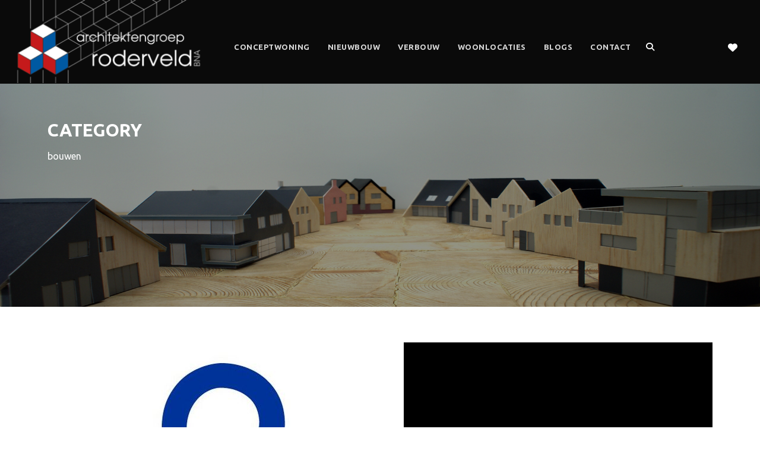

--- FILE ---
content_type: text/html; charset=UTF-8
request_url: https://www.roderveld.nl/category/bouwen/
body_size: 13974
content:
<!DOCTYPE html><html lang="nl-NL" class="no-js"><head><meta charset="UTF-8"><meta name="viewport" content="width=device-width, initial-scale=1"><link rel="stylesheet" media="print" onload="this.onload=null;this.media='all';" id="ao_optimized_gfonts" href="https://fonts.googleapis.com/css?family=Poppins%3A600%2C500%2C500%2C400%2C500%2C400%2C400%2C500%2C400%2C400%7CUbuntu%3A300%2C300italic%2Cregular%2Citalic%2C500%2C500italic%2C700%2C700italic%7CHind%3A300%2Cregular%2C500%2C600%2C700&amp;display=swap"><link rel="profile" href="http://gmpg.org/xfn/11"><link rel="pingback" href="https://www.roderveld.nl/xmlrpc.php"><meta name='robots' content='index, follow, max-image-preview:large, max-snippet:-1, max-video-preview:-1' /> <!-- This site is optimized with the Yoast SEO plugin v26.8 - https://yoast.com/product/yoast-seo-wordpress/ --><link media="all" href="https://www.roderveld.nl/wp-content/cache/autoptimize/css/autoptimize_fb8face0c63d4dbec3a8d62fb06c8404.css" rel="stylesheet"><title>bouwen Archieven - Architektengroep Roderveld</title><link rel="canonical" href="https://www.roderveld.nl/category/bouwen/" /><meta property="og:locale" content="nl_NL" /><meta property="og:type" content="article" /><meta property="og:title" content="bouwen Archieven - Architektengroep Roderveld" /><meta property="og:url" content="https://www.roderveld.nl/category/bouwen/" /><meta property="og:site_name" content="Architektengroep Roderveld" /><meta name="twitter:card" content="summary_large_image" /><meta name="twitter:site" content="@doorgroeiwoning" /> <script type="application/ld+json" class="yoast-schema-graph">{"@context":"https://schema.org","@graph":[{"@type":"CollectionPage","@id":"https://www.roderveld.nl/category/bouwen/","url":"https://www.roderveld.nl/category/bouwen/","name":"bouwen Archieven - Architektengroep Roderveld","isPartOf":{"@id":"https://www.roderveld.nl/#website"},"primaryImageOfPage":{"@id":"https://www.roderveld.nl/category/bouwen/#primaryimage"},"image":{"@id":"https://www.roderveld.nl/category/bouwen/#primaryimage"},"thumbnailUrl":"https://www.roderveld.nl/wp-content/uploads/2023/02/vraagteken-600-400.jpg","breadcrumb":{"@id":"https://www.roderveld.nl/category/bouwen/#breadcrumb"},"inLanguage":"nl-NL"},{"@type":"ImageObject","inLanguage":"nl-NL","@id":"https://www.roderveld.nl/category/bouwen/#primaryimage","url":"https://www.roderveld.nl/wp-content/uploads/2023/02/vraagteken-600-400.jpg","contentUrl":"https://www.roderveld.nl/wp-content/uploads/2023/02/vraagteken-600-400.jpg","width":600,"height":400},{"@type":"BreadcrumbList","@id":"https://www.roderveld.nl/category/bouwen/#breadcrumb","itemListElement":[{"@type":"ListItem","position":1,"name":"Home","item":"https://www.roderveld.nl/"},{"@type":"ListItem","position":2,"name":"bouwen"}]},{"@type":"WebSite","@id":"https://www.roderveld.nl/#website","url":"https://www.roderveld.nl/","name":"Architektengroep Roderveld","description":"BNA architect Roden | Drenthe","publisher":{"@id":"https://www.roderveld.nl/#organization"},"alternateName":"rdv","potentialAction":[{"@type":"SearchAction","target":{"@type":"EntryPoint","urlTemplate":"https://www.roderveld.nl/?s={search_term_string}"},"query-input":{"@type":"PropertyValueSpecification","valueRequired":true,"valueName":"search_term_string"}}],"inLanguage":"nl-NL"},{"@type":"Organization","@id":"https://www.roderveld.nl/#organization","name":"Architektengroep Roderveld","alternateName":"architectengroep Roderveld","url":"https://www.roderveld.nl/","logo":{"@type":"ImageObject","inLanguage":"nl-NL","@id":"https://www.roderveld.nl/#/schema/logo/image/","url":"https://www.roderveld.nl/wp-content/uploads/2020/04/yoasticon.png","contentUrl":"https://www.roderveld.nl/wp-content/uploads/2020/04/yoasticon.png","width":112,"height":112,"caption":"Architektengroep Roderveld"},"image":{"@id":"https://www.roderveld.nl/#/schema/logo/image/"},"sameAs":["https://x.com/doorgroeiwoning"]}]}</script> <!-- / Yoast SEO plugin. --><link rel='dns-prefetch' href='//maps.google.com' /><link rel='dns-prefetch' href='//www.googletagmanager.com' /><link href='https://fonts.gstatic.com' crossorigin='anonymous' rel='preconnect' /><link rel="alternate" type="application/rss+xml" title="Architektengroep Roderveld &raquo; feed" href="https://www.roderveld.nl/feed/" /><link rel="alternate" type="application/rss+xml" title="Architektengroep Roderveld &raquo; reacties feed" href="https://www.roderveld.nl/comments/feed/" /><link rel="alternate" type="application/rss+xml" title="Architektengroep Roderveld &raquo; bouwen categorie feed" href="https://www.roderveld.nl/category/bouwen/feed/" /><style id='wp-img-auto-sizes-contain-inline-css' type='text/css'>img:is([sizes=auto i],[sizes^="auto," i]){contain-intrinsic-size:3000px 1500px}</style><style id='wp-block-library-inline-css' type='text/css'>:root{--wp-block-synced-color:#7a00df;--wp-block-synced-color--rgb:122,0,223;--wp-bound-block-color:var(--wp-block-synced-color);--wp-editor-canvas-background:#ddd;--wp-admin-theme-color:#007cba;--wp-admin-theme-color--rgb:0,124,186;--wp-admin-theme-color-darker-10:#006ba1;--wp-admin-theme-color-darker-10--rgb:0,107,160.5;--wp-admin-theme-color-darker-20:#005a87;--wp-admin-theme-color-darker-20--rgb:0,90,135;--wp-admin-border-width-focus:2px}@media (min-resolution:192dpi){:root{--wp-admin-border-width-focus:1.5px}}.wp-element-button{cursor:pointer}:root .has-very-light-gray-background-color{background-color:#eee}:root .has-very-dark-gray-background-color{background-color:#313131}:root .has-very-light-gray-color{color:#eee}:root .has-very-dark-gray-color{color:#313131}:root .has-vivid-green-cyan-to-vivid-cyan-blue-gradient-background{background:linear-gradient(135deg,#00d084,#0693e3)}:root .has-purple-crush-gradient-background{background:linear-gradient(135deg,#34e2e4,#4721fb 50%,#ab1dfe)}:root .has-hazy-dawn-gradient-background{background:linear-gradient(135deg,#faaca8,#dad0ec)}:root .has-subdued-olive-gradient-background{background:linear-gradient(135deg,#fafae1,#67a671)}:root .has-atomic-cream-gradient-background{background:linear-gradient(135deg,#fdd79a,#004a59)}:root .has-nightshade-gradient-background{background:linear-gradient(135deg,#330968,#31cdcf)}:root .has-midnight-gradient-background{background:linear-gradient(135deg,#020381,#2874fc)}:root{--wp--preset--font-size--normal:16px;--wp--preset--font-size--huge:42px}.has-regular-font-size{font-size:1em}.has-larger-font-size{font-size:2.625em}.has-normal-font-size{font-size:var(--wp--preset--font-size--normal)}.has-huge-font-size{font-size:var(--wp--preset--font-size--huge)}.has-text-align-center{text-align:center}.has-text-align-left{text-align:left}.has-text-align-right{text-align:right}.has-fit-text{white-space:nowrap!important}#end-resizable-editor-section{display:none}.aligncenter{clear:both}.items-justified-left{justify-content:flex-start}.items-justified-center{justify-content:center}.items-justified-right{justify-content:flex-end}.items-justified-space-between{justify-content:space-between}.screen-reader-text{border:0;clip-path:inset(50%);height:1px;margin:-1px;overflow:hidden;padding:0;position:absolute;width:1px;word-wrap:normal!important}.screen-reader-text:focus{background-color:#ddd;clip-path:none;color:#444;display:block;font-size:1em;height:auto;left:5px;line-height:normal;padding:15px 23px 14px;text-decoration:none;top:5px;width:auto;z-index:100000}html :where(.has-border-color){border-style:solid}html :where([style*=border-top-color]){border-top-style:solid}html :where([style*=border-right-color]){border-right-style:solid}html :where([style*=border-bottom-color]){border-bottom-style:solid}html :where([style*=border-left-color]){border-left-style:solid}html :where([style*=border-width]){border-style:solid}html :where([style*=border-top-width]){border-top-style:solid}html :where([style*=border-right-width]){border-right-style:solid}html :where([style*=border-bottom-width]){border-bottom-style:solid}html :where([style*=border-left-width]){border-left-style:solid}html :where(img[class*=wp-image-]){height:auto;max-width:100%}:where(figure){margin:0 0 1em}html :where(.is-position-sticky){--wp-admin--admin-bar--position-offset:var(--wp-admin--admin-bar--height,0px)}@media screen and (max-width:600px){html :where(.is-position-sticky){--wp-admin--admin-bar--position-offset:0px}}</style><style id='wp-block-heading-inline-css' type='text/css'>h1:where(.wp-block-heading).has-background,h2:where(.wp-block-heading).has-background,h3:where(.wp-block-heading).has-background,h4:where(.wp-block-heading).has-background,h5:where(.wp-block-heading).has-background,h6:where(.wp-block-heading).has-background{padding:1.25em 2.375em}h1.has-text-align-left[style*=writing-mode]:where([style*=vertical-lr]),h1.has-text-align-right[style*=writing-mode]:where([style*=vertical-rl]),h2.has-text-align-left[style*=writing-mode]:where([style*=vertical-lr]),h2.has-text-align-right[style*=writing-mode]:where([style*=vertical-rl]),h3.has-text-align-left[style*=writing-mode]:where([style*=vertical-lr]),h3.has-text-align-right[style*=writing-mode]:where([style*=vertical-rl]),h4.has-text-align-left[style*=writing-mode]:where([style*=vertical-lr]),h4.has-text-align-right[style*=writing-mode]:where([style*=vertical-rl]),h5.has-text-align-left[style*=writing-mode]:where([style*=vertical-lr]),h5.has-text-align-right[style*=writing-mode]:where([style*=vertical-rl]),h6.has-text-align-left[style*=writing-mode]:where([style*=vertical-lr]),h6.has-text-align-right[style*=writing-mode]:where([style*=vertical-rl]){rotate:180deg}</style><style id='wp-block-image-inline-css' type='text/css'>.wp-block-image>a,.wp-block-image>figure>a{display:inline-block}.wp-block-image img{box-sizing:border-box;height:auto;max-width:100%;vertical-align:bottom}@media not (prefers-reduced-motion){.wp-block-image img.hide{visibility:hidden}.wp-block-image img.show{animation:show-content-image .4s}}.wp-block-image[style*=border-radius] img,.wp-block-image[style*=border-radius]>a{border-radius:inherit}.wp-block-image.has-custom-border img{box-sizing:border-box}.wp-block-image.aligncenter{text-align:center}.wp-block-image.alignfull>a,.wp-block-image.alignwide>a{width:100%}.wp-block-image.alignfull img,.wp-block-image.alignwide img{height:auto;width:100%}.wp-block-image .aligncenter,.wp-block-image .alignleft,.wp-block-image .alignright,.wp-block-image.aligncenter,.wp-block-image.alignleft,.wp-block-image.alignright{display:table}.wp-block-image .aligncenter>figcaption,.wp-block-image .alignleft>figcaption,.wp-block-image .alignright>figcaption,.wp-block-image.aligncenter>figcaption,.wp-block-image.alignleft>figcaption,.wp-block-image.alignright>figcaption{caption-side:bottom;display:table-caption}.wp-block-image .alignleft{float:left;margin:.5em 1em .5em 0}.wp-block-image .alignright{float:right;margin:.5em 0 .5em 1em}.wp-block-image .aligncenter{margin-left:auto;margin-right:auto}.wp-block-image :where(figcaption){margin-bottom:1em;margin-top:.5em}.wp-block-image.is-style-circle-mask img{border-radius:9999px}@supports ((-webkit-mask-image:none) or (mask-image:none)) or (-webkit-mask-image:none){.wp-block-image.is-style-circle-mask img{border-radius:0;-webkit-mask-image:url('data:image/svg+xml;utf8,<svg viewBox="0 0 100 100" xmlns="http://www.w3.org/2000/svg"><circle cx="50" cy="50" r="50"/></svg>');mask-image:url('data:image/svg+xml;utf8,<svg viewBox="0 0 100 100" xmlns="http://www.w3.org/2000/svg"><circle cx="50" cy="50" r="50"/></svg>');mask-mode:alpha;-webkit-mask-position:center;mask-position:center;-webkit-mask-repeat:no-repeat;mask-repeat:no-repeat;-webkit-mask-size:contain;mask-size:contain}}:root :where(.wp-block-image.is-style-rounded img,.wp-block-image .is-style-rounded img){border-radius:9999px}.wp-block-image figure{margin:0}.wp-lightbox-container{display:flex;flex-direction:column;position:relative}.wp-lightbox-container img{cursor:zoom-in}.wp-lightbox-container img:hover+button{opacity:1}.wp-lightbox-container button{align-items:center;backdrop-filter:blur(16px) saturate(180%);background-color:#5a5a5a40;border:none;border-radius:4px;cursor:zoom-in;display:flex;height:20px;justify-content:center;opacity:0;padding:0;position:absolute;right:16px;text-align:center;top:16px;width:20px;z-index:100}@media not (prefers-reduced-motion){.wp-lightbox-container button{transition:opacity .2s ease}}.wp-lightbox-container button:focus-visible{outline:3px auto #5a5a5a40;outline:3px auto -webkit-focus-ring-color;outline-offset:3px}.wp-lightbox-container button:hover{cursor:pointer;opacity:1}.wp-lightbox-container button:focus{opacity:1}.wp-lightbox-container button:focus,.wp-lightbox-container button:hover,.wp-lightbox-container button:not(:hover):not(:active):not(.has-background){background-color:#5a5a5a40;border:none}.wp-lightbox-overlay{box-sizing:border-box;cursor:zoom-out;height:100vh;left:0;overflow:hidden;position:fixed;top:0;visibility:hidden;width:100%;z-index:100000}.wp-lightbox-overlay .close-button{align-items:center;cursor:pointer;display:flex;justify-content:center;min-height:40px;min-width:40px;padding:0;position:absolute;right:calc(env(safe-area-inset-right) + 16px);top:calc(env(safe-area-inset-top) + 16px);z-index:5000000}.wp-lightbox-overlay .close-button:focus,.wp-lightbox-overlay .close-button:hover,.wp-lightbox-overlay .close-button:not(:hover):not(:active):not(.has-background){background:0 0;border:none}.wp-lightbox-overlay .lightbox-image-container{height:var(--wp--lightbox-container-height);left:50%;overflow:hidden;position:absolute;top:50%;transform:translate(-50%,-50%);transform-origin:top left;width:var(--wp--lightbox-container-width);z-index:9999999999}.wp-lightbox-overlay .wp-block-image{align-items:center;box-sizing:border-box;display:flex;height:100%;justify-content:center;margin:0;position:relative;transform-origin:0 0;width:100%;z-index:3000000}.wp-lightbox-overlay .wp-block-image img{height:var(--wp--lightbox-image-height);min-height:var(--wp--lightbox-image-height);min-width:var(--wp--lightbox-image-width);width:var(--wp--lightbox-image-width)}.wp-lightbox-overlay .wp-block-image figcaption{display:none}.wp-lightbox-overlay button{background:0 0;border:none}.wp-lightbox-overlay .scrim{background-color:#fff;height:100%;opacity:.9;position:absolute;width:100%;z-index:2000000}.wp-lightbox-overlay.active{visibility:visible}@media not (prefers-reduced-motion){.wp-lightbox-overlay.active{animation:turn-on-visibility .25s both}.wp-lightbox-overlay.active img{animation:turn-on-visibility .35s both}.wp-lightbox-overlay.show-closing-animation:not(.active){animation:turn-off-visibility .35s both}.wp-lightbox-overlay.show-closing-animation:not(.active) img{animation:turn-off-visibility .25s both}.wp-lightbox-overlay.zoom.active{animation:none;opacity:1;visibility:visible}.wp-lightbox-overlay.zoom.active .lightbox-image-container{animation:lightbox-zoom-in .4s}.wp-lightbox-overlay.zoom.active .lightbox-image-container img{animation:none}.wp-lightbox-overlay.zoom.active .scrim{animation:turn-on-visibility .4s forwards}.wp-lightbox-overlay.zoom.show-closing-animation:not(.active){animation:none}.wp-lightbox-overlay.zoom.show-closing-animation:not(.active) .lightbox-image-container{animation:lightbox-zoom-out .4s}.wp-lightbox-overlay.zoom.show-closing-animation:not(.active) .lightbox-image-container img{animation:none}.wp-lightbox-overlay.zoom.show-closing-animation:not(.active) .scrim{animation:turn-off-visibility .4s forwards}}@keyframes show-content-image{0%{visibility:hidden}99%{visibility:hidden}to{visibility:visible}}@keyframes turn-on-visibility{0%{opacity:0}to{opacity:1}}@keyframes turn-off-visibility{0%{opacity:1;visibility:visible}99%{opacity:0;visibility:visible}to{opacity:0;visibility:hidden}}@keyframes lightbox-zoom-in{0%{transform:translate(calc((-100vw + var(--wp--lightbox-scrollbar-width))/2 + var(--wp--lightbox-initial-left-position)),calc(-50vh + var(--wp--lightbox-initial-top-position))) scale(var(--wp--lightbox-scale))}to{transform:translate(-50%,-50%) scale(1)}}@keyframes lightbox-zoom-out{0%{transform:translate(-50%,-50%) scale(1);visibility:visible}99%{visibility:visible}to{transform:translate(calc((-100vw + var(--wp--lightbox-scrollbar-width))/2 + var(--wp--lightbox-initial-left-position)),calc(-50vh + var(--wp--lightbox-initial-top-position))) scale(var(--wp--lightbox-scale));visibility:hidden}}</style><style id='wp-block-list-inline-css' type='text/css'>ol,ul{box-sizing:border-box}:root :where(.wp-block-list.has-background){padding:1.25em 2.375em}</style><style id='wp-block-paragraph-inline-css' type='text/css'>.is-small-text{font-size:.875em}.is-regular-text{font-size:1em}.is-large-text{font-size:2.25em}.is-larger-text{font-size:3em}.has-drop-cap:not(:focus):first-letter {float:left;font-size:8.4em;font-style:normal;font-weight:100;line-height:.68;margin:.05em .1em 0 0;text-transform:uppercase}body.rtl .has-drop-cap:not(:focus):first-letter {float:none;margin-left:.1em}p.has-drop-cap.has-background{overflow:hidden}:root :where(p.has-background){padding:1.25em 2.375em}:where(p.has-text-color:not(.has-link-color)) a{color:inherit}p.has-text-align-left[style*="writing-mode:vertical-lr"],p.has-text-align-right[style*="writing-mode:vertical-rl"]{rotate:180deg}</style><style id='global-styles-inline-css' type='text/css'>:root{--wp--preset--aspect-ratio--square:1;--wp--preset--aspect-ratio--4-3:4/3;--wp--preset--aspect-ratio--3-4:3/4;--wp--preset--aspect-ratio--3-2:3/2;--wp--preset--aspect-ratio--2-3:2/3;--wp--preset--aspect-ratio--16-9:16/9;--wp--preset--aspect-ratio--9-16:9/16;--wp--preset--color--black:#000;--wp--preset--color--cyan-bluish-gray:#abb8c3;--wp--preset--color--white:#fff;--wp--preset--color--pale-pink:#f78da7;--wp--preset--color--vivid-red:#cf2e2e;--wp--preset--color--luminous-vivid-orange:#ff6900;--wp--preset--color--luminous-vivid-amber:#fcb900;--wp--preset--color--light-green-cyan:#7bdcb5;--wp--preset--color--vivid-green-cyan:#00d084;--wp--preset--color--pale-cyan-blue:#8ed1fc;--wp--preset--color--vivid-cyan-blue:#0693e3;--wp--preset--color--vivid-purple:#9b51e0;--wp--preset--gradient--vivid-cyan-blue-to-vivid-purple:linear-gradient(135deg,#0693e3 0%,#9b51e0 100%);--wp--preset--gradient--light-green-cyan-to-vivid-green-cyan:linear-gradient(135deg,#7adcb4 0%,#00d082 100%);--wp--preset--gradient--luminous-vivid-amber-to-luminous-vivid-orange:linear-gradient(135deg,#fcb900 0%,#ff6900 100%);--wp--preset--gradient--luminous-vivid-orange-to-vivid-red:linear-gradient(135deg,#ff6900 0%,#cf2e2e 100%);--wp--preset--gradient--very-light-gray-to-cyan-bluish-gray:linear-gradient(135deg,#eee 0%,#a9b8c3 100%);--wp--preset--gradient--cool-to-warm-spectrum:linear-gradient(135deg,#4aeadc 0%,#9778d1 20%,#cf2aba 40%,#ee2c82 60%,#fb6962 80%,#fef84c 100%);--wp--preset--gradient--blush-light-purple:linear-gradient(135deg,#ffceec 0%,#9896f0 100%);--wp--preset--gradient--blush-bordeaux:linear-gradient(135deg,#fecda5 0%,#fe2d2d 50%,#6b003e 100%);--wp--preset--gradient--luminous-dusk:linear-gradient(135deg,#ffcb70 0%,#c751c0 50%,#4158d0 100%);--wp--preset--gradient--pale-ocean:linear-gradient(135deg,#fff5cb 0%,#b6e3d4 50%,#33a7b5 100%);--wp--preset--gradient--electric-grass:linear-gradient(135deg,#caf880 0%,#71ce7e 100%);--wp--preset--gradient--midnight:linear-gradient(135deg,#020381 0%,#2874fc 100%);--wp--preset--font-size--small:13px;--wp--preset--font-size--medium:20px;--wp--preset--font-size--large:36px;--wp--preset--font-size--x-large:42px;--wp--preset--spacing--20:.44rem;--wp--preset--spacing--30:.67rem;--wp--preset--spacing--40:1rem;--wp--preset--spacing--50:1.5rem;--wp--preset--spacing--60:2.25rem;--wp--preset--spacing--70:3.38rem;--wp--preset--spacing--80:5.06rem;--wp--preset--shadow--natural:6px 6px 9px rgba(0,0,0,.2);--wp--preset--shadow--deep:12px 12px 50px rgba(0,0,0,.4);--wp--preset--shadow--sharp:6px 6px 0px rgba(0,0,0,.2);--wp--preset--shadow--outlined:6px 6px 0px -3px #fff,6px 6px #000;--wp--preset--shadow--crisp:6px 6px 0px #000}:where(.is-layout-flex){gap:.5em}:where(.is-layout-grid){gap:.5em}body .is-layout-flex{display:flex}.is-layout-flex{flex-wrap:wrap;align-items:center}.is-layout-flex>:is(*,div){margin:0}body .is-layout-grid{display:grid}.is-layout-grid>:is(*,div){margin:0}:where(.wp-block-columns.is-layout-flex){gap:2em}:where(.wp-block-columns.is-layout-grid){gap:2em}:where(.wp-block-post-template.is-layout-flex){gap:1.25em}:where(.wp-block-post-template.is-layout-grid){gap:1.25em}.has-black-color{color:var(--wp--preset--color--black) !important}.has-cyan-bluish-gray-color{color:var(--wp--preset--color--cyan-bluish-gray) !important}.has-white-color{color:var(--wp--preset--color--white) !important}.has-pale-pink-color{color:var(--wp--preset--color--pale-pink) !important}.has-vivid-red-color{color:var(--wp--preset--color--vivid-red) !important}.has-luminous-vivid-orange-color{color:var(--wp--preset--color--luminous-vivid-orange) !important}.has-luminous-vivid-amber-color{color:var(--wp--preset--color--luminous-vivid-amber) !important}.has-light-green-cyan-color{color:var(--wp--preset--color--light-green-cyan) !important}.has-vivid-green-cyan-color{color:var(--wp--preset--color--vivid-green-cyan) !important}.has-pale-cyan-blue-color{color:var(--wp--preset--color--pale-cyan-blue) !important}.has-vivid-cyan-blue-color{color:var(--wp--preset--color--vivid-cyan-blue) !important}.has-vivid-purple-color{color:var(--wp--preset--color--vivid-purple) !important}.has-black-background-color{background-color:var(--wp--preset--color--black) !important}.has-cyan-bluish-gray-background-color{background-color:var(--wp--preset--color--cyan-bluish-gray) !important}.has-white-background-color{background-color:var(--wp--preset--color--white) !important}.has-pale-pink-background-color{background-color:var(--wp--preset--color--pale-pink) !important}.has-vivid-red-background-color{background-color:var(--wp--preset--color--vivid-red) !important}.has-luminous-vivid-orange-background-color{background-color:var(--wp--preset--color--luminous-vivid-orange) !important}.has-luminous-vivid-amber-background-color{background-color:var(--wp--preset--color--luminous-vivid-amber) !important}.has-light-green-cyan-background-color{background-color:var(--wp--preset--color--light-green-cyan) !important}.has-vivid-green-cyan-background-color{background-color:var(--wp--preset--color--vivid-green-cyan) !important}.has-pale-cyan-blue-background-color{background-color:var(--wp--preset--color--pale-cyan-blue) !important}.has-vivid-cyan-blue-background-color{background-color:var(--wp--preset--color--vivid-cyan-blue) !important}.has-vivid-purple-background-color{background-color:var(--wp--preset--color--vivid-purple) !important}.has-black-border-color{border-color:var(--wp--preset--color--black) !important}.has-cyan-bluish-gray-border-color{border-color:var(--wp--preset--color--cyan-bluish-gray) !important}.has-white-border-color{border-color:var(--wp--preset--color--white) !important}.has-pale-pink-border-color{border-color:var(--wp--preset--color--pale-pink) !important}.has-vivid-red-border-color{border-color:var(--wp--preset--color--vivid-red) !important}.has-luminous-vivid-orange-border-color{border-color:var(--wp--preset--color--luminous-vivid-orange) !important}.has-luminous-vivid-amber-border-color{border-color:var(--wp--preset--color--luminous-vivid-amber) !important}.has-light-green-cyan-border-color{border-color:var(--wp--preset--color--light-green-cyan) !important}.has-vivid-green-cyan-border-color{border-color:var(--wp--preset--color--vivid-green-cyan) !important}.has-pale-cyan-blue-border-color{border-color:var(--wp--preset--color--pale-cyan-blue) !important}.has-vivid-cyan-blue-border-color{border-color:var(--wp--preset--color--vivid-cyan-blue) !important}.has-vivid-purple-border-color{border-color:var(--wp--preset--color--vivid-purple) !important}.has-vivid-cyan-blue-to-vivid-purple-gradient-background{background:var(--wp--preset--gradient--vivid-cyan-blue-to-vivid-purple) !important}.has-light-green-cyan-to-vivid-green-cyan-gradient-background{background:var(--wp--preset--gradient--light-green-cyan-to-vivid-green-cyan) !important}.has-luminous-vivid-amber-to-luminous-vivid-orange-gradient-background{background:var(--wp--preset--gradient--luminous-vivid-amber-to-luminous-vivid-orange) !important}.has-luminous-vivid-orange-to-vivid-red-gradient-background{background:var(--wp--preset--gradient--luminous-vivid-orange-to-vivid-red) !important}.has-very-light-gray-to-cyan-bluish-gray-gradient-background{background:var(--wp--preset--gradient--very-light-gray-to-cyan-bluish-gray) !important}.has-cool-to-warm-spectrum-gradient-background{background:var(--wp--preset--gradient--cool-to-warm-spectrum) !important}.has-blush-light-purple-gradient-background{background:var(--wp--preset--gradient--blush-light-purple) !important}.has-blush-bordeaux-gradient-background{background:var(--wp--preset--gradient--blush-bordeaux) !important}.has-luminous-dusk-gradient-background{background:var(--wp--preset--gradient--luminous-dusk) !important}.has-pale-ocean-gradient-background{background:var(--wp--preset--gradient--pale-ocean) !important}.has-electric-grass-gradient-background{background:var(--wp--preset--gradient--electric-grass) !important}.has-midnight-gradient-background{background:var(--wp--preset--gradient--midnight) !important}.has-small-font-size{font-size:var(--wp--preset--font-size--small) !important}.has-medium-font-size{font-size:var(--wp--preset--font-size--medium) !important}.has-large-font-size{font-size:var(--wp--preset--font-size--large) !important}.has-x-large-font-size{font-size:var(--wp--preset--font-size--x-large) !important}</style><style id='classic-theme-styles-inline-css' type='text/css'>/*! This file is auto-generated */
.wp-block-button__link{color:#fff;background-color:#32373c;border-radius:9999px;box-shadow:none;text-decoration:none;padding:calc(.667em + 2px) calc(1.333em + 2px);font-size:1.125em}.wp-block-file__button{background:#32373c;color:#fff;text-decoration:none}</style><link rel='stylesheet' id='infinite-custom-style-css' href='https://www.roderveld.nl/wp-content/cache/autoptimize/css/autoptimize_single_3f520a4dd2464edfff64224f419c40b8.css?1767279938&#038;ver=6.9' type='text/css' media='all' /> <!--n2css--><!--n2js--><script type="text/javascript" src="https://www.roderveld.nl/wp-includes/js/jquery/jquery.min.js" id="jquery-core-js"></script> <script type="text/javascript" src="https://www.roderveld.nl/wp-includes/js/dist/dom-ready.min.js" id="wp-dom-ready-js"></script> <script type="text/javascript" src="https://www.roderveld.nl/wp-includes/js/dist/hooks.min.js" id="wp-hooks-js"></script> <script type="text/javascript" src="https://www.roderveld.nl/wp-includes/js/dist/i18n.min.js" id="wp-i18n-js"></script> <script type="text/javascript" id="wp-i18n-js-after">wp.i18n.setLocaleData({'text direction\u0004ltr':['ltr']});</script> <script type="text/javascript" id="wp-a11y-js-translations">(function(domain,translations){var localeData=translations.locale_data[domain]||translations.locale_data.messages;localeData[""].domain=domain;wp.i18n.setLocaleData(localeData,domain);})("default",{"translation-revision-date":"2026-01-22 10:38:16+0000","generator":"GlotPress\/4.0.3","domain":"messages","locale_data":{"messages":{"":{"domain":"messages","plural-forms":"nplurals=2; plural=n != 1;","lang":"nl"},"Notifications":["Meldingen"]}},"comment":{"reference":"wp-includes\/js\/dist\/a11y.js"}});</script> <script type="text/javascript" src="https://www.roderveld.nl/wp-includes/js/dist/a11y.min.js" id="wp-a11y-js"></script> <script type="text/javascript" id="lsd-frontend-js-extra">var lsd={"ajaxurl":"https://www.roderveld.nl/wp-admin/admin-ajax.php","timepicker_format":"24"};</script> <!-- Google tag (gtag.js) snippet toegevoegd door Site Kit --> <!-- Google Analytics snippet toegevoegd door Site Kit --> <script type="text/javascript" src="https://www.googletagmanager.com/gtag/js?id=G-K0QBKS7SDX" id="google_gtagjs-js" async></script> <script type="text/javascript" id="google_gtagjs-js-after">window.dataLayer=window.dataLayer||[];function gtag(){dataLayer.push(arguments);}
gtag("set","linker",{"domains":["www.roderveld.nl"]});gtag("js",new Date());gtag("set","developer_id.dZTNiMT",true);gtag("config","G-K0QBKS7SDX");</script> <link rel="https://api.w.org/" href="https://www.roderveld.nl/wp-json/" /><link rel="alternate" title="JSON" type="application/json" href="https://www.roderveld.nl/wp-json/wp/v2/categories/42" /><link rel="EditURI" type="application/rsd+xml" title="RSD" href="https://www.roderveld.nl/xmlrpc.php?rsd" /><meta name="generator" content="WordPress 6.9" /><meta name="generator" content="Site Kit by Google 1.170.0" /><link rel="alternate" type="application/rss+xml" title="Architektengroep Roderveld Listings Feed" href="https://www.roderveld.nl/feed/listdom-listings/"><link rel="icon" href="https://www.roderveld.nl/wp-content/uploads/2019/02/cropped-favicon-150x150.png" sizes="32x32" /><link rel="icon" href="https://www.roderveld.nl/wp-content/uploads/2019/02/cropped-favicon-300x300.png" sizes="192x192" /><link rel="apple-touch-icon" href="https://www.roderveld.nl/wp-content/uploads/2019/02/cropped-favicon-300x300.png" /><meta name="msapplication-TileImage" content="https://www.roderveld.nl/wp-content/uploads/2019/02/cropped-favicon-300x300.png" /><style type="text/css" id="wp-custom-css">.lsd-listing-bottom-bar{display:none}.gdlr-core-flexslider .flex-direction-nav li{position:absolute;line-height:1;top:100%;margin-top:-24px;z-index:15}.infinite-header-style-plain.infinite-style-menu-right .infinite-navigation{float:none}.infinite-main-menu-search{margin-top:-40px;margin-left:25px}.lsd-alert.lsd-info{color:#fff;background-color:#212121}.infinite-mobile-menu-right.infinite-main-menu-right-button.infinite-button-1.infinite-style-default.fas.fa-heart{font-size:14px;margin-top:-1px;cursor:pointer}.lsd-labels-list-item{pointer-events:none;cursor:hand}.lsd-single-element.lsd-single-category.lsd-listing-category{pointer-events:none;cursor:hand}.infinite-mobile-button-hamburger:before,.infinite-mobile-button-hamburger:after,.infinite-mobile-button-hamburger span,.infinite-mobile-button-hamburger-small:before,.infinite-mobile-button-hamburger-small:after,.infinite-mobile-button-hamburger-small span{background:#fff}</style></head><body class="archive category category-bouwen category-42 wp-theme-infinite wp-child-theme-infinite-child gdlr-core-body lsd-theme-infinite infinite-body infinite-body-front infinite-full  infinite-blockquote-style-1 gdlr-core-link-to-lightbox" data-home-url="https://www.roderveld.nl/" ><div class="infinite-mobile-header-wrap" ><div class="infinite-mobile-header infinite-header-background infinite-style-slide infinite-sticky-mobile-navigation infinite-with-shadow " id="infinite-mobile-header" ><div class="infinite-mobile-header-container infinite-container clearfix" ><div class="infinite-logo  infinite-item-pdlr"><div class="infinite-logo-inner"><a class="" href="https://www.roderveld.nl/" ><noscript><img src="https://www.roderveld.nl/wp-content/uploads/2019/04/architektengroep-roderveld-logo-e1590926698905.png" alt="" width="370" height="142" title="architektengroep-roderveld-logo"  srcset="https://www.roderveld.nl/wp-content/uploads/2019/04/architektengroep-roderveld-logo-e1590926698905.png 1x, https://www.roderveld.nl/wp-content/uploads/2020/06/RDV_Logo-679x284-1-e1592060382936.png 2x"  /></noscript><img class="lazyload" src='data:image/svg+xml,%3Csvg%20xmlns=%22http://www.w3.org/2000/svg%22%20viewBox=%220%200%20370%20142%22%3E%3C/svg%3E' data-src="https://www.roderveld.nl/wp-content/uploads/2019/04/architektengroep-roderveld-logo-e1590926698905.png" alt="" width="370" height="142" title="architektengroep-roderveld-logo"  data-srcset="https://www.roderveld.nl/wp-content/uploads/2019/04/architektengroep-roderveld-logo-e1590926698905.png 1x, https://www.roderveld.nl/wp-content/uploads/2020/06/RDV_Logo-679x284-1-e1592060382936.png 2x"  /></a></div></div><div class="infinite-mobile-menu-right" ><div class="infinite-main-menu-search" id="infinite-mobile-top-search" ><i class="fa fa-search" ></i></div><div class="infinite-top-search-wrap" ><div class="infinite-top-search-close" ></div><div class="infinite-top-search-row" ><div class="infinite-top-search-cell" ><form role="search" method="get" class="search-form" action="https://www.roderveld.nl/"> <input type="text" class="search-field infinite-title-font" placeholder="Search..." value="" name="s"><div class="infinite-top-search-submit"><i class="fa fa-search" ></i></div> <input type="submit" class="search-submit" value="Search"><div class="infinite-top-search-close"><i class="icon_close" ></i></div></form></div></div></div><div class="infinite-overlay-menu infinite-mobile-menu" id="infinite-mobile-menu" ><a class="infinite-overlay-menu-icon infinite-mobile-menu-button infinite-mobile-button-hamburger" href="#" ><span></span></a><div class="infinite-overlay-menu-content infinite-navigation-font" ><div class="infinite-overlay-menu-close" ></div><div class="infinite-overlay-menu-row" ><div class="infinite-overlay-menu-cell" ><ul id="menu-main-navigation" class="menu"><li class="menu-item menu-item-type-post_type menu-item-object-page menu-item-has-children menu-item-4154"><a href="https://www.roderveld.nl/conceptwoning/">Conceptwoning</a><ul class="sub-menu"><li class="menu-item menu-item-type-post_type menu-item-object-page menu-item-4159"><a href="https://www.roderveld.nl/conceptwoning/vijstaand/">Vrijstaand</a></li><li class="menu-item menu-item-type-post_type menu-item-object-page menu-item-4160"><a href="https://www.roderveld.nl/conceptwoning/twee-onder-een-kap/">Twee onder een kap</a></li><li class="menu-item menu-item-type-post_type menu-item-object-page menu-item-4155"><a href="https://www.roderveld.nl/conceptwoning/doorgroeiwoning/">Doorgroeiwoning</a></li><li class="menu-item menu-item-type-post_type menu-item-object-page menu-item-4157"><a href="https://www.roderveld.nl/conceptwoning/starterswoning/">Starterswoning</a></li><li class="menu-item menu-item-type-post_type menu-item-object-page menu-item-4156"><a href="https://www.roderveld.nl/conceptwoning/schuurwoning/">Schuurwoning</a></li><li class="menu-item menu-item-type-post_type menu-item-object-page menu-item-4158"><a href="https://www.roderveld.nl/conceptwoning/tiny-house/">Tiny House</a></li></ul></li><li class="menu-item menu-item-type-post_type menu-item-object-page menu-item-has-children menu-item-4161"><a href="https://www.roderveld.nl/nieuwbouw/">Nieuwbouw</a><ul class="sub-menu"><li class="menu-item menu-item-type-post_type menu-item-object-page menu-item-4162"><a href="https://www.roderveld.nl/nieuwbouw/woningen/">Woningen</a></li><li class="menu-item menu-item-type-post_type menu-item-object-page menu-item-4163"><a href="https://www.roderveld.nl/nieuwbouw/bedrijfspanden/">Bedrijfspanden</a></li><li class="menu-item menu-item-type-post_type menu-item-object-page menu-item-4164"><a href="https://www.roderveld.nl/nieuwbouw/appartementen/">Appartementen</a></li><li class="menu-item menu-item-type-post_type menu-item-object-page menu-item-4165"><a href="https://www.roderveld.nl/nieuwbouw/studies/">Studies</a></li></ul></li><li class="menu-item menu-item-type-post_type menu-item-object-page menu-item-4166"><a href="https://www.roderveld.nl/verbouw/">Verbouw</a></li><li class="menu-item menu-item-type-post_type menu-item-object-page menu-item-has-children menu-item-4167"><a href="https://www.roderveld.nl/woonlocaties/">Woonlocaties</a><ul class="sub-menu"><li class="menu-item menu-item-type-post_type menu-item-object-page menu-item-4178"><a href="https://www.roderveld.nl/woonlocaties/aardbevingsgebied-groningen/">Aardbevingsgebied Groningen</a></li><li class="menu-item menu-item-type-post_type menu-item-object-page menu-item-4168"><a href="https://www.roderveld.nl/woonlocaties/meerstad-groningen/">Meerstad Groningen</a></li><li class="menu-item menu-item-type-post_type menu-item-object-page menu-item-4169"><a href="https://www.roderveld.nl/woonlocaties/oosterveld-norg/">Oosterveld Norg</a></li><li class="menu-item menu-item-type-post_type menu-item-object-page menu-item-4171"><a href="https://www.roderveld.nl/woonlocaties/overschild/">Overschild</a></li><li class="menu-item menu-item-type-post_type menu-item-object-page menu-item-4170"><a href="https://www.roderveld.nl/woonlocaties/ter-borch-eelderwolde/">Ter Borch Eelderwolde</a></li><li class="menu-item menu-item-type-custom menu-item-object-custom menu-item-4175"><a href="https://roderveld.nl/woonlocaties/">Overige woonlocaties</a></li></ul></li><li class="menu-item menu-item-type-post_type menu-item-object-page menu-item-3009"><a href="https://www.roderveld.nl/blogs-roderveld/">BLOGS</a></li><li class="menu-item menu-item-type-post_type menu-item-object-page menu-item-has-children menu-item-3005"><a href="https://www.roderveld.nl/contact/">CONTACT</a><ul class="sub-menu"><li class="menu-item menu-item-type-post_type menu-item-object-page menu-item-4172"><a href="https://www.roderveld.nl/over-ons/">Over ons</a></li><li class="menu-item menu-item-type-post_type menu-item-object-page menu-item-4173"><a href="https://www.roderveld.nl/werkwijze/">Werkwijze</a></li><li class="menu-item menu-item-type-post_type menu-item-object-page menu-item-4174"><a href="https://www.roderveld.nl/referenties/">Referenties</a></li></ul></li></ul></div></div></div></div></div></div></div></div><div class="infinite-body-outer-wrapper "><div class="infinite-body-wrapper clearfix  infinite-with-frame"><header class="infinite-header-wrap infinite-header-style-plain  infinite-style-menu-left infinite-sticky-navigation infinite-style-fixed" data-navigation-offset="75px"  ><div class="infinite-header-background" ></div><div class="infinite-header-container  infinite-header-full"><div class="infinite-header-container-inner clearfix"><div class="infinite-logo  infinite-item-pdlr"><div class="infinite-logo-inner"><a class="" href="https://www.roderveld.nl/" ><noscript><img src="https://www.roderveld.nl/wp-content/uploads/2019/04/architektengroep-roderveld-logo-e1590926698905.png" alt="" width="370" height="142" title="architektengroep-roderveld-logo"  srcset="https://www.roderveld.nl/wp-content/uploads/2019/04/architektengroep-roderveld-logo-e1590926698905.png 1x, https://www.roderveld.nl/wp-content/uploads/2020/06/RDV_Logo-679x284-1-e1592060382936.png 2x"  /></noscript><img class="lazyload" src='data:image/svg+xml,%3Csvg%20xmlns=%22http://www.w3.org/2000/svg%22%20viewBox=%220%200%20370%20142%22%3E%3C/svg%3E' data-src="https://www.roderveld.nl/wp-content/uploads/2019/04/architektengroep-roderveld-logo-e1590926698905.png" alt="" width="370" height="142" title="architektengroep-roderveld-logo"  data-srcset="https://www.roderveld.nl/wp-content/uploads/2019/04/architektengroep-roderveld-logo-e1590926698905.png 1x, https://www.roderveld.nl/wp-content/uploads/2020/06/RDV_Logo-679x284-1-e1592060382936.png 2x"  /></a></div></div><div class="infinite-navigation infinite-item-pdlr clearfix " ><div class="infinite-main-menu" id="infinite-main-menu" ><ul id="menu-main-navigation-1" class="sf-menu"><li  class="menu-item menu-item-type-post_type menu-item-object-page menu-item-has-children menu-item-4154 infinite-normal-menu"><a href="https://www.roderveld.nl/conceptwoning/" class="sf-with-ul-pre">Conceptwoning</a><ul class="sub-menu"><li  class="menu-item menu-item-type-post_type menu-item-object-page menu-item-4159" data-size="60"><a href="https://www.roderveld.nl/conceptwoning/vijstaand/">Vrijstaand</a></li><li  class="menu-item menu-item-type-post_type menu-item-object-page menu-item-4160" data-size="60"><a href="https://www.roderveld.nl/conceptwoning/twee-onder-een-kap/">Twee onder een kap</a></li><li  class="menu-item menu-item-type-post_type menu-item-object-page menu-item-4155" data-size="60"><a href="https://www.roderveld.nl/conceptwoning/doorgroeiwoning/">Doorgroeiwoning</a></li><li  class="menu-item menu-item-type-post_type menu-item-object-page menu-item-4157" data-size="60"><a href="https://www.roderveld.nl/conceptwoning/starterswoning/">Starterswoning</a></li><li  class="menu-item menu-item-type-post_type menu-item-object-page menu-item-4156" data-size="60"><a href="https://www.roderveld.nl/conceptwoning/schuurwoning/">Schuurwoning</a></li><li  class="menu-item menu-item-type-post_type menu-item-object-page menu-item-4158" data-size="60"><a href="https://www.roderveld.nl/conceptwoning/tiny-house/">Tiny House</a></li></ul></li><li  class="menu-item menu-item-type-post_type menu-item-object-page menu-item-has-children menu-item-4161 infinite-normal-menu"><a href="https://www.roderveld.nl/nieuwbouw/" class="sf-with-ul-pre">Nieuwbouw</a><ul class="sub-menu"><li  class="menu-item menu-item-type-post_type menu-item-object-page menu-item-4162" data-size="60"><a href="https://www.roderveld.nl/nieuwbouw/woningen/">Woningen</a></li><li  class="menu-item menu-item-type-post_type menu-item-object-page menu-item-4163" data-size="60"><a href="https://www.roderveld.nl/nieuwbouw/bedrijfspanden/">Bedrijfspanden</a></li><li  class="menu-item menu-item-type-post_type menu-item-object-page menu-item-4164" data-size="60"><a href="https://www.roderveld.nl/nieuwbouw/appartementen/">Appartementen</a></li><li  class="menu-item menu-item-type-post_type menu-item-object-page menu-item-4165" data-size="60"><a href="https://www.roderveld.nl/nieuwbouw/studies/">Studies</a></li></ul></li><li  class="menu-item menu-item-type-post_type menu-item-object-page menu-item-4166 infinite-normal-menu"><a href="https://www.roderveld.nl/verbouw/">Verbouw</a></li><li  class="menu-item menu-item-type-post_type menu-item-object-page menu-item-has-children menu-item-4167 infinite-normal-menu"><a href="https://www.roderveld.nl/woonlocaties/" class="sf-with-ul-pre">Woonlocaties</a><ul class="sub-menu"><li  class="menu-item menu-item-type-post_type menu-item-object-page menu-item-4178" data-size="60"><a href="https://www.roderveld.nl/woonlocaties/aardbevingsgebied-groningen/">Aardbevingsgebied Groningen</a></li><li  class="menu-item menu-item-type-post_type menu-item-object-page menu-item-4168" data-size="60"><a href="https://www.roderveld.nl/woonlocaties/meerstad-groningen/">Meerstad Groningen</a></li><li  class="menu-item menu-item-type-post_type menu-item-object-page menu-item-4169" data-size="60"><a href="https://www.roderveld.nl/woonlocaties/oosterveld-norg/">Oosterveld Norg</a></li><li  class="menu-item menu-item-type-post_type menu-item-object-page menu-item-4171" data-size="60"><a href="https://www.roderveld.nl/woonlocaties/overschild/">Overschild</a></li><li  class="menu-item menu-item-type-post_type menu-item-object-page menu-item-4170" data-size="60"><a href="https://www.roderveld.nl/woonlocaties/ter-borch-eelderwolde/">Ter Borch Eelderwolde</a></li><li  class="menu-item menu-item-type-custom menu-item-object-custom menu-item-4175" data-size="60"><a href="https://roderveld.nl/woonlocaties/">Overige woonlocaties</a></li></ul></li><li  class="menu-item menu-item-type-post_type menu-item-object-page menu-item-3009 infinite-normal-menu"><a href="https://www.roderveld.nl/blogs-roderveld/">BLOGS</a></li><li  class="menu-item menu-item-type-post_type menu-item-object-page menu-item-has-children menu-item-3005 infinite-normal-menu"><a href="https://www.roderveld.nl/contact/" class="sf-with-ul-pre">CONTACT</a><ul class="sub-menu"><li  class="menu-item menu-item-type-post_type menu-item-object-page menu-item-4172" data-size="60"><a href="https://www.roderveld.nl/over-ons/">Over ons</a></li><li  class="menu-item menu-item-type-post_type menu-item-object-page menu-item-4173" data-size="60"><a href="https://www.roderveld.nl/werkwijze/">Werkwijze</a></li><li  class="menu-item menu-item-type-post_type menu-item-object-page menu-item-4174" data-size="60"><a href="https://www.roderveld.nl/referenties/">Referenties</a></li></ul></li></ul><div class="infinite-main-menu-search" id="infinite-top-search" ><i class="fa fa-search" ></i></div><div class="infinite-top-search-wrap" ><div class="infinite-top-search-close" ></div><div class="infinite-top-search-row" ><div class="infinite-top-search-cell" ><form role="search" method="get" class="search-form" action="https://www.roderveld.nl/"> <input type="text" class="search-field infinite-title-font" placeholder="Search..." value="" name="s"><div class="infinite-top-search-submit"><i class="fa fa-search" ></i></div> <input type="submit" class="search-submit" value="Search"><div class="infinite-top-search-close"><i class="icon_close" ></i></div></form></div></div></div></div><div class="infinite-main-menu-right-wrap clearfix " ><a class="infinite-main-menu-right-button infinite-button-1 infinite-style-default" href="https://www.roderveld.nl/favorites/" target="_self" ><i class="fas fa-heart"></i></a></div></div><!-- infinite-navigation --></div><!-- infinite-header-inner --></div><!-- infinite-header-container --></header><!-- header --><div class="infinite-page-title-wrap  infinite-style-custom infinite-left-align" ><div class="infinite-header-transparent-substitute" ></div><div class="infinite-page-title-overlay"  ></div><div class="infinite-page-title-top-gradient" ></div><div class="infinite-page-title-container infinite-container" ><div class="infinite-page-title-content infinite-item-pdlr"  ><h3 class="infinite-page-title"  >Category</h3><div class="infinite-page-caption"  >bouwen</div></div></div></div><div class="infinite-page-wrapper" id="infinite-page-wrapper" ><div class="infinite-content-container infinite-container"><div class=" infinite-sidebar-wrap clearfix infinite-line-height-0 infinite-sidebar-style-none" ><div class=" infinite-sidebar-center infinite-column-60 infinite-line-height" ><div class="infinite-content-area" ><div class="gdlr-core-blog-item gdlr-core-item-pdb clearfix  gdlr-core-style-blog-full"  ><div class="gdlr-core-blog-item-holder gdlr-core-js-2 clearfix" data-layout="fitrows" ><div class="gdlr-core-item-list gdlr-core-blog-full  gdlr-core-item-mglr gdlr-core-style-left"  ><div class="gdlr-core-blog-thumbnail gdlr-core-media-image  gdlr-core-opacity-on-hover gdlr-core-zoom-on-hover"  ><a href="https://www.roderveld.nl/cataloguswoning-of-met-een-architect-bouwen/" ><noscript><img  src="https://www.roderveld.nl/wp-content/uploads/2023/02/vraagteken-600-400.jpg" width="600" height="400"  srcset="https://www.roderveld.nl/wp-content/uploads/2023/02/vraagteken-600-400-400x266.jpg 400w, https://www.roderveld.nl/wp-content/uploads/2023/02/vraagteken-600-400.jpg 600w"  sizes="(max-width: 767px) 100vw, (max-width: 1150px) 100vw, 1150px"  alt="" /></noscript><img class="lazyload"  src='data:image/svg+xml,%3Csvg%20xmlns=%22http://www.w3.org/2000/svg%22%20viewBox=%220%200%20600%20400%22%3E%3C/svg%3E' data-src="https://www.roderveld.nl/wp-content/uploads/2023/02/vraagteken-600-400.jpg" width="600" height="400"  data-srcset="https://www.roderveld.nl/wp-content/uploads/2023/02/vraagteken-600-400-400x266.jpg 400w, https://www.roderveld.nl/wp-content/uploads/2023/02/vraagteken-600-400.jpg 600w"  data-sizes="(max-width: 767px) 100vw, (max-width: 1150px) 100vw, 1150px"  alt="" /></a></div><div class="gdlr-core-blog-full-head clearfix"><div class="gdlr-core-blog-date-wrapper gdlr-core-skin-divider"><div class="gdlr-core-blog-date-day gdlr-core-skin-caption">02</div><div class="gdlr-core-blog-date-month gdlr-core-skin-caption">feb</div></div><div class="gdlr-core-blog-full-head-right"><h3 class="gdlr-core-blog-title gdlr-core-skin-title"  ><a href="https://www.roderveld.nl/cataloguswoning-of-met-een-architect-bouwen/" >Cataloguswoning of met een architect bouwen</a></h3><div class="gdlr-core-blog-info-wrapper gdlr-core-skin-divider" ><span class="gdlr-core-blog-info gdlr-core-blog-info-font gdlr-core-skin-caption gdlr-core-blog-info-date"  ><span class="gdlr-core-head" ><i class="icon_clock_alt" ></i></span><a href="https://www.roderveld.nl/2023/02/02/" >2 februari 2023</a></span><span class="gdlr-core-blog-info gdlr-core-blog-info-font gdlr-core-skin-caption gdlr-core-blog-info-author"  ><span class="gdlr-core-head" ><i class="icon_documents_alt" ></i></span><a href="https://www.roderveld.nl/author/ron/" title="Berichten van Ron" rel="author">Ron</a></span><span class="gdlr-core-blog-info gdlr-core-blog-info-font gdlr-core-skin-caption gdlr-core-blog-info-category"  ><span class="gdlr-core-head" ><i class="icon_folder-alt" ></i></span><a href="https://www.roderveld.nl/category/bouwen/" rel="tag">bouwen</a></span></div></div></div><div class="gdlr-core-blog-content clearfix" >cataloguswoning, projectmatige bouw en het verschil met samen met een architect&nbsp;een woning laten bouwen. Een&nbsp;cataloguswoning&nbsp;is een woning die in principe door de opdrachtgever uitgezocht wordt uit een catalogus.Het idee is dat je als opdrachtgever een keuze kan maken van een totaal concept van een woning. De indelingen en binnenwanden van de cataloguswoningen liggen meestal vast...<div class="clear"></div><a class="gdlr-core-excerpt-read-more gdlr-core-button gdlr-core-rectangle" href="https://www.roderveld.nl/cataloguswoning-of-met-een-architect-bouwen/" >Read More</a></div></div><div class="gdlr-core-item-list gdlr-core-blog-full  gdlr-core-item-mglr gdlr-core-style-left"  ><div class="gdlr-core-blog-thumbnail gdlr-core-media-image  gdlr-core-opacity-on-hover gdlr-core-zoom-on-hover"  ><a href="https://www.roderveld.nl/verwarmen-met-warmtepompen/" ><noscript><img  src="https://www.roderveld.nl/wp-content/uploads/2023/02/lucht-warmtepomp-systeem.jpg" width="600" height="282"  srcset="https://www.roderveld.nl/wp-content/uploads/2023/02/lucht-warmtepomp-systeem-400x188.jpg 400w, https://www.roderveld.nl/wp-content/uploads/2023/02/lucht-warmtepomp-systeem.jpg 600w"  sizes="(max-width: 767px) 100vw, (max-width: 1150px) 100vw, 1150px"  alt="" /></noscript><img class="lazyload"  src='data:image/svg+xml,%3Csvg%20xmlns=%22http://www.w3.org/2000/svg%22%20viewBox=%220%200%20600%20282%22%3E%3C/svg%3E' data-src="https://www.roderveld.nl/wp-content/uploads/2023/02/lucht-warmtepomp-systeem.jpg" width="600" height="282"  data-srcset="https://www.roderveld.nl/wp-content/uploads/2023/02/lucht-warmtepomp-systeem-400x188.jpg 400w, https://www.roderveld.nl/wp-content/uploads/2023/02/lucht-warmtepomp-systeem.jpg 600w"  data-sizes="(max-width: 767px) 100vw, (max-width: 1150px) 100vw, 1150px"  alt="" /></a></div><div class="gdlr-core-blog-full-head clearfix"><div class="gdlr-core-blog-date-wrapper gdlr-core-skin-divider"><div class="gdlr-core-blog-date-day gdlr-core-skin-caption">02</div><div class="gdlr-core-blog-date-month gdlr-core-skin-caption">feb</div></div><div class="gdlr-core-blog-full-head-right"><h3 class="gdlr-core-blog-title gdlr-core-skin-title"  ><a href="https://www.roderveld.nl/verwarmen-met-warmtepompen/" >Verwarmen met warmtepompen</a></h3><div class="gdlr-core-blog-info-wrapper gdlr-core-skin-divider" ><span class="gdlr-core-blog-info gdlr-core-blog-info-font gdlr-core-skin-caption gdlr-core-blog-info-date"  ><span class="gdlr-core-head" ><i class="icon_clock_alt" ></i></span><a href="https://www.roderveld.nl/2023/02/02/" >2 februari 2023</a></span><span class="gdlr-core-blog-info gdlr-core-blog-info-font gdlr-core-skin-caption gdlr-core-blog-info-author"  ><span class="gdlr-core-head" ><i class="icon_documents_alt" ></i></span><a href="https://www.roderveld.nl/author/ron/" title="Berichten van Ron" rel="author">Ron</a></span><span class="gdlr-core-blog-info gdlr-core-blog-info-font gdlr-core-skin-caption gdlr-core-blog-info-category"  ><span class="gdlr-core-head" ><i class="icon_folder-alt" ></i></span><a href="https://www.roderveld.nl/category/bouwen/" rel="tag">bouwen</a></span></div></div></div><div class="gdlr-core-blog-content clearfix" >Hoe werkt een warmtepomp: Een warmtepomp is gebaseerd op het wetmatig principe dat als een gas samengedrukt wordt hierbij warmte vrijkomt. (denk aan een fietspomp (=compressor), bij het oppompen wordt het ventiel&nbsp;warm).&nbsp; Een warmtepomp voor een woning maakt gebruik van een gesloten systeem waarin zich een vloeistof (=&nbsp;koudemiddel) bevind die in staat is om warmte...<div class="clear"></div><a class="gdlr-core-excerpt-read-more gdlr-core-button gdlr-core-rectangle" href="https://www.roderveld.nl/verwarmen-met-warmtepompen/" >Read More</a></div></div><div class="gdlr-core-item-list gdlr-core-blog-full  gdlr-core-item-mglr gdlr-core-style-left"  ><div class="gdlr-core-blog-thumbnail gdlr-core-media-image  gdlr-core-opacity-on-hover gdlr-core-zoom-on-hover"  ><a href="https://www.roderveld.nl/volledig-ontzorgd-bouwen-met-een-architect/" ><noscript><img  src="https://www.roderveld.nl/wp-content/uploads/2023/02/ontzorgd-bouwen-601.jpg" width="600" height="401"  srcset="https://www.roderveld.nl/wp-content/uploads/2023/02/ontzorgd-bouwen-601-400x267.jpg 400w, https://www.roderveld.nl/wp-content/uploads/2023/02/ontzorgd-bouwen-601.jpg 600w"  sizes="(max-width: 767px) 100vw, (max-width: 1150px) 100vw, 1150px"  alt="" /></noscript><img class="lazyload"  src='data:image/svg+xml,%3Csvg%20xmlns=%22http://www.w3.org/2000/svg%22%20viewBox=%220%200%20600%20401%22%3E%3C/svg%3E' data-src="https://www.roderveld.nl/wp-content/uploads/2023/02/ontzorgd-bouwen-601.jpg" width="600" height="401"  data-srcset="https://www.roderveld.nl/wp-content/uploads/2023/02/ontzorgd-bouwen-601-400x267.jpg 400w, https://www.roderveld.nl/wp-content/uploads/2023/02/ontzorgd-bouwen-601.jpg 600w"  data-sizes="(max-width: 767px) 100vw, (max-width: 1150px) 100vw, 1150px"  alt="" /></a></div><div class="gdlr-core-blog-full-head clearfix"><div class="gdlr-core-blog-date-wrapper gdlr-core-skin-divider"><div class="gdlr-core-blog-date-day gdlr-core-skin-caption">01</div><div class="gdlr-core-blog-date-month gdlr-core-skin-caption">feb</div></div><div class="gdlr-core-blog-full-head-right"><h3 class="gdlr-core-blog-title gdlr-core-skin-title"  ><a href="https://www.roderveld.nl/volledig-ontzorgd-bouwen-met-een-architect/" >Volledig ontzorgd bouwen met een architect</a></h3><div class="gdlr-core-blog-info-wrapper gdlr-core-skin-divider" ><span class="gdlr-core-blog-info gdlr-core-blog-info-font gdlr-core-skin-caption gdlr-core-blog-info-date"  ><span class="gdlr-core-head" ><i class="icon_clock_alt" ></i></span><a href="https://www.roderveld.nl/2023/02/01/" >1 februari 2023</a></span><span class="gdlr-core-blog-info gdlr-core-blog-info-font gdlr-core-skin-caption gdlr-core-blog-info-author"  ><span class="gdlr-core-head" ><i class="icon_documents_alt" ></i></span><a href="https://www.roderveld.nl/author/ron/" title="Berichten van Ron" rel="author">Ron</a></span><span class="gdlr-core-blog-info gdlr-core-blog-info-font gdlr-core-skin-caption gdlr-core-blog-info-category"  ><span class="gdlr-core-head" ><i class="icon_folder-alt" ></i></span><a href="https://www.roderveld.nl/category/bouwen/" rel="tag">bouwen</a></span></div></div></div><div class="gdlr-core-blog-content clearfix" >WAT KAN EEN ARCHITECT VOOR JE BETEKENEN Een huis laten bouwen is een redelijk intensief proces waar bij de architect de opdrachtgever op&nbsp;de reis door&nbsp;de bouw kan meenemen, sturen en begeleiden. Waarom een architect en niet direct naar een aannemer? Een aannemer is voor de opdrachtgever de bouwende partij. De belangen van de aannemer zijn...<div class="clear"></div><a class="gdlr-core-excerpt-read-more gdlr-core-button gdlr-core-rectangle" href="https://www.roderveld.nl/volledig-ontzorgd-bouwen-met-een-architect/" >Read More</a></div></div><div class="gdlr-core-item-list gdlr-core-blog-full  gdlr-core-item-mglr gdlr-core-style-left"  ><div class="gdlr-core-blog-thumbnail gdlr-core-media-image  gdlr-core-opacity-on-hover gdlr-core-zoom-on-hover"  ><a href="https://www.roderveld.nl/volgens-je-eigen-wensen-een-woning-laten-bouwen/" ><noscript><img  src="https://www.roderveld.nl/wp-content/uploads/2019/02/wensen-woning-700x500.jpg" width="700" height="500"  srcset="https://www.roderveld.nl/wp-content/uploads/2019/02/wensen-woning-400x285.jpg 400w, https://www.roderveld.nl/wp-content/uploads/2019/02/wensen-woning-700x500.jpg 700w"  sizes="(max-width: 767px) 100vw, (max-width: 1150px) 100vw, 1150px"  alt="" /></noscript><img class="lazyload"  src='data:image/svg+xml,%3Csvg%20xmlns=%22http://www.w3.org/2000/svg%22%20viewBox=%220%200%20700%20500%22%3E%3C/svg%3E' data-src="https://www.roderveld.nl/wp-content/uploads/2019/02/wensen-woning-700x500.jpg" width="700" height="500"  data-srcset="https://www.roderveld.nl/wp-content/uploads/2019/02/wensen-woning-400x285.jpg 400w, https://www.roderveld.nl/wp-content/uploads/2019/02/wensen-woning-700x500.jpg 700w"  data-sizes="(max-width: 767px) 100vw, (max-width: 1150px) 100vw, 1150px"  alt="" /></a></div><div class="gdlr-core-blog-full-head clearfix"><div class="gdlr-core-blog-date-wrapper gdlr-core-skin-divider"><div class="gdlr-core-blog-date-day gdlr-core-skin-caption">01</div><div class="gdlr-core-blog-date-month gdlr-core-skin-caption">jan</div></div><div class="gdlr-core-blog-full-head-right"><h3 class="gdlr-core-blog-title gdlr-core-skin-title"  ><a href="https://www.roderveld.nl/volgens-je-eigen-wensen-een-woning-laten-bouwen/" >Volgens je eigen wensen een woning laten bouwen</a></h3><div class="gdlr-core-blog-info-wrapper gdlr-core-skin-divider" ><span class="gdlr-core-blog-info gdlr-core-blog-info-font gdlr-core-skin-caption gdlr-core-blog-info-date"  ><span class="gdlr-core-head" ><i class="icon_clock_alt" ></i></span><a href="https://www.roderveld.nl/2023/01/01/" >1 januari 2023</a></span><span class="gdlr-core-blog-info gdlr-core-blog-info-font gdlr-core-skin-caption gdlr-core-blog-info-author"  ><span class="gdlr-core-head" ><i class="icon_documents_alt" ></i></span><a href="https://www.roderveld.nl/author/ron/" title="Berichten van Ron" rel="author">Ron</a></span><span class="gdlr-core-blog-info gdlr-core-blog-info-font gdlr-core-skin-caption gdlr-core-blog-info-category"  ><span class="gdlr-core-head" ><i class="icon_folder-alt" ></i></span><a href="https://www.roderveld.nl/category/bouwen/" rel="tag">bouwen</a></span></div></div></div><div class="gdlr-core-blog-content clearfix" >Stel, je bent op zoek naar een leuke plek om te wonen, maar je weet niet waar je moet beginnen.Wil je een bestaande woning of toch het liefst een woning die je helemaal naar je eigen wensen en behoeften kan laten bouwen. Als je kiest voor nieuwbouw, wat voor stijl trekt je aan voor de...<div class="clear"></div><a class="gdlr-core-excerpt-read-more gdlr-core-button gdlr-core-rectangle" href="https://www.roderveld.nl/volgens-je-eigen-wensen-een-woning-laten-bouwen/" >Read More</a></div></div><div class="gdlr-core-item-list gdlr-core-blog-full  gdlr-core-item-mglr gdlr-core-style-left"  ><div class="gdlr-core-blog-thumbnail gdlr-core-media-image  gdlr-core-opacity-on-hover gdlr-core-zoom-on-hover"  ><a href="https://www.roderveld.nl/tiny-house-de-1-2-compact-woning/" ><noscript><img src="https://www.roderveld.nl/wp-content/uploads/2019/02/tiny-house.jpg" alt="" width="500" height="313" title="tiny house" /></noscript><img class="lazyload" src='data:image/svg+xml,%3Csvg%20xmlns=%22http://www.w3.org/2000/svg%22%20viewBox=%220%200%20500%20313%22%3E%3C/svg%3E' data-src="https://www.roderveld.nl/wp-content/uploads/2019/02/tiny-house.jpg" alt="" width="500" height="313" title="tiny house" /></a></div><div class="gdlr-core-blog-full-head clearfix"><div class="gdlr-core-blog-date-wrapper gdlr-core-skin-divider"><div class="gdlr-core-blog-date-day gdlr-core-skin-caption">18</div><div class="gdlr-core-blog-date-month gdlr-core-skin-caption">feb</div></div><div class="gdlr-core-blog-full-head-right"><h3 class="gdlr-core-blog-title gdlr-core-skin-title"  ><a href="https://www.roderveld.nl/tiny-house-de-1-2-compact-woning/" >TINY HOUSE &#8211; DE 1-2 COMPACT WONING</a></h3><div class="gdlr-core-blog-info-wrapper gdlr-core-skin-divider" ><span class="gdlr-core-blog-info gdlr-core-blog-info-font gdlr-core-skin-caption gdlr-core-blog-info-date"  ><span class="gdlr-core-head" ><i class="icon_clock_alt" ></i></span><a href="https://www.roderveld.nl/2019/02/18/" >18 februari 2019</a></span><span class="gdlr-core-blog-info gdlr-core-blog-info-font gdlr-core-skin-caption gdlr-core-blog-info-author"  ><span class="gdlr-core-head" ><i class="icon_documents_alt" ></i></span><a href="https://www.roderveld.nl/author/ron/" title="Berichten van Ron" rel="author">Ron</a></span><span class="gdlr-core-blog-info gdlr-core-blog-info-font gdlr-core-skin-caption gdlr-core-blog-info-category"  ><span class="gdlr-core-head" ><i class="icon_folder-alt" ></i></span><a href="https://www.roderveld.nl/category/bouwen/" rel="tag">bouwen</a></span></div></div></div><div class="gdlr-core-blog-content clearfix" >06 juli 2016 The Joy of Compact Living Visie op de ontwikkeling van een Tiny House. Mensen in vrijheid laten leven, zoveel mogelijk naar hun eigen wensen en behoeften binnen de maatschappelijk vastgestelde regelgeving, met als doel de ecologische voetafdruk te minimaliseren. We richten ons met name op de groep van één of twee persoons...<div class="clear"></div><a class="gdlr-core-excerpt-read-more gdlr-core-button gdlr-core-rectangle" href="https://www.roderveld.nl/tiny-house-de-1-2-compact-woning/" >Read More</a></div></div><div class="gdlr-core-item-list gdlr-core-blog-full  gdlr-core-item-mglr gdlr-core-style-left"  ><div class="gdlr-core-blog-thumbnail gdlr-core-media-image  gdlr-core-opacity-on-hover gdlr-core-zoom-on-hover"  ><a href="https://www.roderveld.nl/aardbevingsbestendig-bouwen/" ><noscript><img  src="https://www.roderveld.nl/wp-content/uploads/2019/02/aardbeving-700x500.jpg" width="700" height="500"  srcset="https://www.roderveld.nl/wp-content/uploads/2019/02/aardbeving-400x285.jpg 400w, https://www.roderveld.nl/wp-content/uploads/2019/02/aardbeving-700x500.jpg 700w"  sizes="(max-width: 767px) 100vw, (max-width: 1150px) 100vw, 1150px"  alt="" /></noscript><img class="lazyload"  src='data:image/svg+xml,%3Csvg%20xmlns=%22http://www.w3.org/2000/svg%22%20viewBox=%220%200%20700%20500%22%3E%3C/svg%3E' data-src="https://www.roderveld.nl/wp-content/uploads/2019/02/aardbeving-700x500.jpg" width="700" height="500"  data-srcset="https://www.roderveld.nl/wp-content/uploads/2019/02/aardbeving-400x285.jpg 400w, https://www.roderveld.nl/wp-content/uploads/2019/02/aardbeving-700x500.jpg 700w"  data-sizes="(max-width: 767px) 100vw, (max-width: 1150px) 100vw, 1150px"  alt="" /></a></div><div class="gdlr-core-blog-full-head clearfix"><div class="gdlr-core-blog-date-wrapper gdlr-core-skin-divider"><div class="gdlr-core-blog-date-day gdlr-core-skin-caption">18</div><div class="gdlr-core-blog-date-month gdlr-core-skin-caption">feb</div></div><div class="gdlr-core-blog-full-head-right"><h3 class="gdlr-core-blog-title gdlr-core-skin-title"  ><a href="https://www.roderveld.nl/aardbevingsbestendig-bouwen/" >Aardbevingsbestendig bouwen</a></h3><div class="gdlr-core-blog-info-wrapper gdlr-core-skin-divider" ><span class="gdlr-core-blog-info gdlr-core-blog-info-font gdlr-core-skin-caption gdlr-core-blog-info-date"  ><span class="gdlr-core-head" ><i class="icon_clock_alt" ></i></span><a href="https://www.roderveld.nl/2019/02/18/" >18 februari 2019</a></span><span class="gdlr-core-blog-info gdlr-core-blog-info-font gdlr-core-skin-caption gdlr-core-blog-info-author"  ><span class="gdlr-core-head" ><i class="icon_documents_alt" ></i></span><a href="https://www.roderveld.nl/author/ron/" title="Berichten van Ron" rel="author">Ron</a></span><span class="gdlr-core-blog-info gdlr-core-blog-info-font gdlr-core-skin-caption gdlr-core-blog-info-category"  ><span class="gdlr-core-head" ><i class="icon_folder-alt" ></i></span><a href="https://www.roderveld.nl/category/bouwen/" rel="tag">bouwen</a></span></div></div></div><div class="gdlr-core-blog-content clearfix" >Hoe bouw je aardbevingsbestendig Door de recente grotere aardbevingen als gevolg van gasboringen in noord Nederland is de vraag naar aardbevingsbestendige woningen toegenomen. Maar hoe bouw je zo&#8217;n&nbsp;woningen&nbsp;en waar moet je nu om denken als je deze sterke geologische krachten&nbsp;wilt doorstaan.&nbsp; Om te weten wat je moet doen om een aardbevingsbestendig huis te bouwen is...<div class="clear"></div><a class="gdlr-core-excerpt-read-more gdlr-core-button gdlr-core-rectangle" href="https://www.roderveld.nl/aardbevingsbestendig-bouwen/" >Read More</a></div></div></div></div></div></div></div></div></div><footer><div class="infinite-footer-wrapper  infinite-with-column-divider" ><div class="infinite-footer-container infinite-container clearfix" ><div class="infinite-footer-column infinite-item-pdlr infinite-column-15" ><div id="text-5" class="widget widget_text infinite-widget"><h1 class="infinite-widget-title">contact</h1><span class="clear"></span><div class="textwidget"><p>Borglaan 1b<br /> 9301 ZE Roden<br /> <a href="tel:0505016371"> Tel. 050 &#8211; 5016371</a><br /> <a href="mailto:info@roderveld.nl">info@roderveld.nl</a></p></div></div></div><div class="infinite-footer-column infinite-item-pdlr infinite-column-15" ><div id="gdlr-core-custom-menu-widget-3" class="widget widget_gdlr-core-custom-menu-widget infinite-widget"><div class="menu-main-navigation-container"><ul id="menu-main-navigation-2" class="gdlr-core-custom-menu-widget gdlr-core-menu-style-plain"><li  class="menu-item menu-item-type-post_type menu-item-object-page menu-item-4154 infinite-normal-menu"><a href="https://www.roderveld.nl/conceptwoning/" class="sf-with-ul-pre">Conceptwoning</a></li><li  class="menu-item menu-item-type-post_type menu-item-object-page menu-item-4161 infinite-normal-menu"><a href="https://www.roderveld.nl/nieuwbouw/" class="sf-with-ul-pre">Nieuwbouw</a></li><li  class="menu-item menu-item-type-post_type menu-item-object-page menu-item-4166 infinite-normal-menu"><a href="https://www.roderveld.nl/verbouw/">Verbouw</a></li><li  class="menu-item menu-item-type-post_type menu-item-object-page menu-item-4167 infinite-normal-menu"><a href="https://www.roderveld.nl/woonlocaties/" class="sf-with-ul-pre">Woonlocaties</a></li><li  class="menu-item menu-item-type-post_type menu-item-object-page menu-item-3009 infinite-normal-menu"><a href="https://www.roderveld.nl/blogs-roderveld/">BLOGS</a></li><li  class="menu-item menu-item-type-post_type menu-item-object-page menu-item-3005 infinite-normal-menu"><a href="https://www.roderveld.nl/contact/" class="sf-with-ul-pre">CONTACT</a></li></ul></div></div></div><div class="infinite-footer-column infinite-item-pdlr infinite-column-15" ><div id="recent-posts-3" class="widget widget_recent_entries infinite-widget"><h1 class="infinite-widget-title">Recent toegevoegd</h1><span class="clear"></span><ul><li> <a href="https://www.roderveld.nl/cataloguswoning-of-met-een-architect-bouwen/">Cataloguswoning of met een architect bouwen</a> <span class="post-date">2 februari 2023</span></li><li> <a href="https://www.roderveld.nl/verwarmen-met-warmtepompen/">Verwarmen met warmtepompen</a> <span class="post-date">2 februari 2023</span></li><li> <a href="https://www.roderveld.nl/volledig-ontzorgd-bouwen-met-een-architect/">Volledig ontzorgd bouwen met een architect</a> <span class="post-date">1 februari 2023</span></li></ul></div></div><div class="infinite-footer-column infinite-item-pdlr infinite-column-15" ><div id="text-8" class="widget widget_text infinite-widget"><div class="textwidget"><p><a href="https://www.roderveld.nl/wp-content/uploads/2020/04/algemene-voorwaarden-bna.pdf" target="_blank" rel="noopener">Algemene voorwaarden</a><br /> <a href="https://www.roderveld.nl/privacy/">AVG</a><br /> <a href="https://www.roderveld.nl/copyright/">Copyright</a></p><p><a href="https://www.bna.nl/" target="_blank" rel="noopener" data-wp-editing="1"><noscript><img decoding="async" class="alignnone wp-image-2565" src="https://www.roderveld.nl/wp-content/uploads/2020/04/BNA_Keurmerk_NL_DIAPOSITIEF-e1586789515944.png" alt="" width="85" height="67" /></noscript><img decoding="async" class="lazyload alignnone wp-image-2565" src='data:image/svg+xml,%3Csvg%20xmlns=%22http://www.w3.org/2000/svg%22%20viewBox=%220%200%2085%2067%22%3E%3C/svg%3E' data-src="https://www.roderveld.nl/wp-content/uploads/2020/04/BNA_Keurmerk_NL_DIAPOSITIEF-e1586789515944.png" alt="" width="85" height="67" /></a></p></div></div></div></div></div><div class="infinite-copyright-wrapper" ><div class="infinite-copyright-container infinite-container"><div class="infinite-copyright-text infinite-item-pdlr">© 2026 Architektengroep Roderveld</div></div></div></footer></div></div><a href="#infinite-top-anchor" class="infinite-footer-back-to-top-button" id="infinite-footer-back-to-top-button"><i class="fa fa-angle-up" ></i></a> <script type="speculationrules">{"prefetch":[{"source":"document","where":{"and":[{"href_matches":"/*"},{"not":{"href_matches":["/wp-*.php","/wp-admin/*","/wp-content/uploads/*","/wp-content/*","/wp-content/plugins/*","/wp-content/themes/infinite-child/*","/wp-content/themes/infinite/*","/*\\?(.+)"]}},{"not":{"selector_matches":"a[rel~=\"nofollow\"]"}},{"not":{"selector_matches":".no-prefetch, .no-prefetch a"}}]},"eagerness":"conservative"}]}</script> <noscript><style>.lazyload{display:none}</style></noscript><script data-noptimize="1">window.lazySizesConfig=window.lazySizesConfig||{};window.lazySizesConfig.loadMode=1;</script><script async data-noptimize="1" src='https://www.roderveld.nl/wp-content/plugins/autoptimize/classes/external/js/lazysizes.min.js'></script> <script type="text/javascript" id="contact-form-7-js-translations">(function(domain,translations){var localeData=translations.locale_data[domain]||translations.locale_data.messages;localeData[""].domain=domain;wp.i18n.setLocaleData(localeData,domain);})("contact-form-7",{"translation-revision-date":"2025-11-30 09:13:36+0000","generator":"GlotPress\/4.0.3","domain":"messages","locale_data":{"messages":{"":{"domain":"messages","plural-forms":"nplurals=2; plural=n != 1;","lang":"nl"},"This contact form is placed in the wrong place.":["Dit contactformulier staat op de verkeerde plek."],"Error:":["Fout:"]}},"comment":{"reference":"includes\/js\/index.js"}});</script> <script type="text/javascript" id="contact-form-7-js-before">var wpcf7={"api":{"root":"https:\/\/www.roderveld.nl\/wp-json\/","namespace":"contact-form-7\/v1"},"cached":1};</script> <script type="text/javascript" id="gdlr-core-page-builder-js-extra">var gdlr_core_pbf={"admin":"","video":{"width":"640","height":"360"},"ajax_url":"https://www.roderveld.nl/wp-admin/admin-ajax.php"};</script> <script type="text/javascript" id="wpgmp-google-map-main-js-extra">var wpgmp_local={"language":"en","apiKey":"","urlforajax":"https://www.roderveld.nl/wp-admin/admin-ajax.php","nonce":"bc905af404","wpgmp_country_specific":"","wpgmp_countries":"","wpgmp_assets":"https://www.roderveld.nl/wp-content/plugins/wp-google-map-plugin/assets/js/","days_to_remember":"","wpgmp_mapbox_key":"","map_provider":"google","route_provider":"openstreet","tiles_provider":"openstreet","use_advanced_marker":"","set_timeout":"100","debug_mode":"","select_radius":"Select Radius","search_placeholder":"Enter address or latitude or longitude or title or city or state or country or postal code here...","select":"Select","select_all":"Selecteer alles","select_category":"Selecteer categorie","all_location":"Alle","show_locations":"Toon locaties","sort_by":"Sorteer op","wpgmp_not_working":"werkt niet...","place_icon_url":"https://www.roderveld.nl/wp-content/plugins/wp-google-map-plugin/assets/images/icons/","wpgmp_location_no_results":"No results found.","wpgmp_route_not_avilable":"Route is not available for your requested route.","image_path":"https://www.roderveld.nl/wp-content/plugins/wp-google-map-plugin/assets/images/","default_marker_icon":"https://www.roderveld.nl/wp-content/plugins/wp-google-map-plugin/assets/images/icons/marker-shape-2.svg","img_grid":"\u003Cspan class='span_grid'\u003E\u003Ca class='wpgmp_grid'\u003E\u003Ci class='wep-icon-grid'\u003E\u003C/i\u003E\u003C/a\u003E\u003C/span\u003E","img_list":"\u003Cspan class='span_list'\u003E\u003Ca class='wpgmp_list'\u003E\u003Ci class='wep-icon-list'\u003E\u003C/i\u003E\u003C/a\u003E\u003C/span\u003E","img_print":"\u003Cspan class='span_print'\u003E\u003Ca class='wpgmp_print' data-action='wpgmp-print'\u003E\u003Ci class='wep-icon-printer'\u003E\u003C/i\u003E\u003C/a\u003E\u003C/span\u003E","hide":"Verbergen","show":"Show","start_location":"Start Location","start_point":"Start Point","radius":"Radius","end_location":"End Location","take_current_location":"Take Current Location","center_location_message":"Your Location","driving":"Driving","bicycling":"Bicycling","walking":"Walking","transit":"Transit","metric":"Metric","imperial":"Imperial","find_direction":"Find Direction","miles":"Miles","km":"KM","show_amenities":"Show Amenities","find_location":"Find Locations","locate_me":"Locate Me","prev":"Prev","next":"Next","ajax_url":"https://www.roderveld.nl/wp-admin/admin-ajax.php","no_routes":"No routes have been assigned to this map.","no_categories":"No categories have been assigned to the locations.","mobile_marker_size":[24,24],"desktop_marker_size":[32,32],"retina_marker_size":[64,64]};</script> <script type="text/javascript" src="https://maps.google.com/maps/api/js?loading=async&amp;libraries=marker%2Cgeometry%2Cplaces%2Cdrawing&amp;callback=wpgmpInitMap&amp;language=en&amp;ver=4.9.1" id="wpgmp-google-api-js"></script> <script type="text/javascript" src="https://www.google.com/recaptcha/api.js?render=6LeaZGckAAAAAHCV98IT2E0VtNor6cZJ0M6r19Mf&amp;ver=3.0" id="google-recaptcha-js"></script> <script type="text/javascript" src="https://www.roderveld.nl/wp-includes/js/dist/vendor/wp-polyfill.min.js" id="wp-polyfill-js"></script> <script type="text/javascript" id="wpcf7-recaptcha-js-before">var wpcf7_recaptcha={"sitekey":"6LeaZGckAAAAAHCV98IT2E0VtNor6cZJ0M6r19Mf","actions":{"homepage":"homepage","contactform":"contactform"}};</script> <script defer src="https://www.roderveld.nl/wp-content/cache/autoptimize/js/autoptimize_25b69ebfaf8cdd43911d4235d9475470.js"></script></body></html>
<!-- Dynamic page generated in 0.407 seconds. -->
<!-- Cached page generated by WP-Super-Cache on 2026-01-22 21:54:21 -->

<!-- super cache -->

--- FILE ---
content_type: text/html; charset=utf-8
request_url: https://www.google.com/recaptcha/api2/anchor?ar=1&k=6LeaZGckAAAAAHCV98IT2E0VtNor6cZJ0M6r19Mf&co=aHR0cHM6Ly93d3cucm9kZXJ2ZWxkLm5sOjQ0Mw..&hl=en&v=PoyoqOPhxBO7pBk68S4YbpHZ&size=invisible&anchor-ms=20000&execute-ms=30000&cb=eecx4lqcaedb
body_size: 48676
content:
<!DOCTYPE HTML><html dir="ltr" lang="en"><head><meta http-equiv="Content-Type" content="text/html; charset=UTF-8">
<meta http-equiv="X-UA-Compatible" content="IE=edge">
<title>reCAPTCHA</title>
<style type="text/css">
/* cyrillic-ext */
@font-face {
  font-family: 'Roboto';
  font-style: normal;
  font-weight: 400;
  font-stretch: 100%;
  src: url(//fonts.gstatic.com/s/roboto/v48/KFO7CnqEu92Fr1ME7kSn66aGLdTylUAMa3GUBHMdazTgWw.woff2) format('woff2');
  unicode-range: U+0460-052F, U+1C80-1C8A, U+20B4, U+2DE0-2DFF, U+A640-A69F, U+FE2E-FE2F;
}
/* cyrillic */
@font-face {
  font-family: 'Roboto';
  font-style: normal;
  font-weight: 400;
  font-stretch: 100%;
  src: url(//fonts.gstatic.com/s/roboto/v48/KFO7CnqEu92Fr1ME7kSn66aGLdTylUAMa3iUBHMdazTgWw.woff2) format('woff2');
  unicode-range: U+0301, U+0400-045F, U+0490-0491, U+04B0-04B1, U+2116;
}
/* greek-ext */
@font-face {
  font-family: 'Roboto';
  font-style: normal;
  font-weight: 400;
  font-stretch: 100%;
  src: url(//fonts.gstatic.com/s/roboto/v48/KFO7CnqEu92Fr1ME7kSn66aGLdTylUAMa3CUBHMdazTgWw.woff2) format('woff2');
  unicode-range: U+1F00-1FFF;
}
/* greek */
@font-face {
  font-family: 'Roboto';
  font-style: normal;
  font-weight: 400;
  font-stretch: 100%;
  src: url(//fonts.gstatic.com/s/roboto/v48/KFO7CnqEu92Fr1ME7kSn66aGLdTylUAMa3-UBHMdazTgWw.woff2) format('woff2');
  unicode-range: U+0370-0377, U+037A-037F, U+0384-038A, U+038C, U+038E-03A1, U+03A3-03FF;
}
/* math */
@font-face {
  font-family: 'Roboto';
  font-style: normal;
  font-weight: 400;
  font-stretch: 100%;
  src: url(//fonts.gstatic.com/s/roboto/v48/KFO7CnqEu92Fr1ME7kSn66aGLdTylUAMawCUBHMdazTgWw.woff2) format('woff2');
  unicode-range: U+0302-0303, U+0305, U+0307-0308, U+0310, U+0312, U+0315, U+031A, U+0326-0327, U+032C, U+032F-0330, U+0332-0333, U+0338, U+033A, U+0346, U+034D, U+0391-03A1, U+03A3-03A9, U+03B1-03C9, U+03D1, U+03D5-03D6, U+03F0-03F1, U+03F4-03F5, U+2016-2017, U+2034-2038, U+203C, U+2040, U+2043, U+2047, U+2050, U+2057, U+205F, U+2070-2071, U+2074-208E, U+2090-209C, U+20D0-20DC, U+20E1, U+20E5-20EF, U+2100-2112, U+2114-2115, U+2117-2121, U+2123-214F, U+2190, U+2192, U+2194-21AE, U+21B0-21E5, U+21F1-21F2, U+21F4-2211, U+2213-2214, U+2216-22FF, U+2308-230B, U+2310, U+2319, U+231C-2321, U+2336-237A, U+237C, U+2395, U+239B-23B7, U+23D0, U+23DC-23E1, U+2474-2475, U+25AF, U+25B3, U+25B7, U+25BD, U+25C1, U+25CA, U+25CC, U+25FB, U+266D-266F, U+27C0-27FF, U+2900-2AFF, U+2B0E-2B11, U+2B30-2B4C, U+2BFE, U+3030, U+FF5B, U+FF5D, U+1D400-1D7FF, U+1EE00-1EEFF;
}
/* symbols */
@font-face {
  font-family: 'Roboto';
  font-style: normal;
  font-weight: 400;
  font-stretch: 100%;
  src: url(//fonts.gstatic.com/s/roboto/v48/KFO7CnqEu92Fr1ME7kSn66aGLdTylUAMaxKUBHMdazTgWw.woff2) format('woff2');
  unicode-range: U+0001-000C, U+000E-001F, U+007F-009F, U+20DD-20E0, U+20E2-20E4, U+2150-218F, U+2190, U+2192, U+2194-2199, U+21AF, U+21E6-21F0, U+21F3, U+2218-2219, U+2299, U+22C4-22C6, U+2300-243F, U+2440-244A, U+2460-24FF, U+25A0-27BF, U+2800-28FF, U+2921-2922, U+2981, U+29BF, U+29EB, U+2B00-2BFF, U+4DC0-4DFF, U+FFF9-FFFB, U+10140-1018E, U+10190-1019C, U+101A0, U+101D0-101FD, U+102E0-102FB, U+10E60-10E7E, U+1D2C0-1D2D3, U+1D2E0-1D37F, U+1F000-1F0FF, U+1F100-1F1AD, U+1F1E6-1F1FF, U+1F30D-1F30F, U+1F315, U+1F31C, U+1F31E, U+1F320-1F32C, U+1F336, U+1F378, U+1F37D, U+1F382, U+1F393-1F39F, U+1F3A7-1F3A8, U+1F3AC-1F3AF, U+1F3C2, U+1F3C4-1F3C6, U+1F3CA-1F3CE, U+1F3D4-1F3E0, U+1F3ED, U+1F3F1-1F3F3, U+1F3F5-1F3F7, U+1F408, U+1F415, U+1F41F, U+1F426, U+1F43F, U+1F441-1F442, U+1F444, U+1F446-1F449, U+1F44C-1F44E, U+1F453, U+1F46A, U+1F47D, U+1F4A3, U+1F4B0, U+1F4B3, U+1F4B9, U+1F4BB, U+1F4BF, U+1F4C8-1F4CB, U+1F4D6, U+1F4DA, U+1F4DF, U+1F4E3-1F4E6, U+1F4EA-1F4ED, U+1F4F7, U+1F4F9-1F4FB, U+1F4FD-1F4FE, U+1F503, U+1F507-1F50B, U+1F50D, U+1F512-1F513, U+1F53E-1F54A, U+1F54F-1F5FA, U+1F610, U+1F650-1F67F, U+1F687, U+1F68D, U+1F691, U+1F694, U+1F698, U+1F6AD, U+1F6B2, U+1F6B9-1F6BA, U+1F6BC, U+1F6C6-1F6CF, U+1F6D3-1F6D7, U+1F6E0-1F6EA, U+1F6F0-1F6F3, U+1F6F7-1F6FC, U+1F700-1F7FF, U+1F800-1F80B, U+1F810-1F847, U+1F850-1F859, U+1F860-1F887, U+1F890-1F8AD, U+1F8B0-1F8BB, U+1F8C0-1F8C1, U+1F900-1F90B, U+1F93B, U+1F946, U+1F984, U+1F996, U+1F9E9, U+1FA00-1FA6F, U+1FA70-1FA7C, U+1FA80-1FA89, U+1FA8F-1FAC6, U+1FACE-1FADC, U+1FADF-1FAE9, U+1FAF0-1FAF8, U+1FB00-1FBFF;
}
/* vietnamese */
@font-face {
  font-family: 'Roboto';
  font-style: normal;
  font-weight: 400;
  font-stretch: 100%;
  src: url(//fonts.gstatic.com/s/roboto/v48/KFO7CnqEu92Fr1ME7kSn66aGLdTylUAMa3OUBHMdazTgWw.woff2) format('woff2');
  unicode-range: U+0102-0103, U+0110-0111, U+0128-0129, U+0168-0169, U+01A0-01A1, U+01AF-01B0, U+0300-0301, U+0303-0304, U+0308-0309, U+0323, U+0329, U+1EA0-1EF9, U+20AB;
}
/* latin-ext */
@font-face {
  font-family: 'Roboto';
  font-style: normal;
  font-weight: 400;
  font-stretch: 100%;
  src: url(//fonts.gstatic.com/s/roboto/v48/KFO7CnqEu92Fr1ME7kSn66aGLdTylUAMa3KUBHMdazTgWw.woff2) format('woff2');
  unicode-range: U+0100-02BA, U+02BD-02C5, U+02C7-02CC, U+02CE-02D7, U+02DD-02FF, U+0304, U+0308, U+0329, U+1D00-1DBF, U+1E00-1E9F, U+1EF2-1EFF, U+2020, U+20A0-20AB, U+20AD-20C0, U+2113, U+2C60-2C7F, U+A720-A7FF;
}
/* latin */
@font-face {
  font-family: 'Roboto';
  font-style: normal;
  font-weight: 400;
  font-stretch: 100%;
  src: url(//fonts.gstatic.com/s/roboto/v48/KFO7CnqEu92Fr1ME7kSn66aGLdTylUAMa3yUBHMdazQ.woff2) format('woff2');
  unicode-range: U+0000-00FF, U+0131, U+0152-0153, U+02BB-02BC, U+02C6, U+02DA, U+02DC, U+0304, U+0308, U+0329, U+2000-206F, U+20AC, U+2122, U+2191, U+2193, U+2212, U+2215, U+FEFF, U+FFFD;
}
/* cyrillic-ext */
@font-face {
  font-family: 'Roboto';
  font-style: normal;
  font-weight: 500;
  font-stretch: 100%;
  src: url(//fonts.gstatic.com/s/roboto/v48/KFO7CnqEu92Fr1ME7kSn66aGLdTylUAMa3GUBHMdazTgWw.woff2) format('woff2');
  unicode-range: U+0460-052F, U+1C80-1C8A, U+20B4, U+2DE0-2DFF, U+A640-A69F, U+FE2E-FE2F;
}
/* cyrillic */
@font-face {
  font-family: 'Roboto';
  font-style: normal;
  font-weight: 500;
  font-stretch: 100%;
  src: url(//fonts.gstatic.com/s/roboto/v48/KFO7CnqEu92Fr1ME7kSn66aGLdTylUAMa3iUBHMdazTgWw.woff2) format('woff2');
  unicode-range: U+0301, U+0400-045F, U+0490-0491, U+04B0-04B1, U+2116;
}
/* greek-ext */
@font-face {
  font-family: 'Roboto';
  font-style: normal;
  font-weight: 500;
  font-stretch: 100%;
  src: url(//fonts.gstatic.com/s/roboto/v48/KFO7CnqEu92Fr1ME7kSn66aGLdTylUAMa3CUBHMdazTgWw.woff2) format('woff2');
  unicode-range: U+1F00-1FFF;
}
/* greek */
@font-face {
  font-family: 'Roboto';
  font-style: normal;
  font-weight: 500;
  font-stretch: 100%;
  src: url(//fonts.gstatic.com/s/roboto/v48/KFO7CnqEu92Fr1ME7kSn66aGLdTylUAMa3-UBHMdazTgWw.woff2) format('woff2');
  unicode-range: U+0370-0377, U+037A-037F, U+0384-038A, U+038C, U+038E-03A1, U+03A3-03FF;
}
/* math */
@font-face {
  font-family: 'Roboto';
  font-style: normal;
  font-weight: 500;
  font-stretch: 100%;
  src: url(//fonts.gstatic.com/s/roboto/v48/KFO7CnqEu92Fr1ME7kSn66aGLdTylUAMawCUBHMdazTgWw.woff2) format('woff2');
  unicode-range: U+0302-0303, U+0305, U+0307-0308, U+0310, U+0312, U+0315, U+031A, U+0326-0327, U+032C, U+032F-0330, U+0332-0333, U+0338, U+033A, U+0346, U+034D, U+0391-03A1, U+03A3-03A9, U+03B1-03C9, U+03D1, U+03D5-03D6, U+03F0-03F1, U+03F4-03F5, U+2016-2017, U+2034-2038, U+203C, U+2040, U+2043, U+2047, U+2050, U+2057, U+205F, U+2070-2071, U+2074-208E, U+2090-209C, U+20D0-20DC, U+20E1, U+20E5-20EF, U+2100-2112, U+2114-2115, U+2117-2121, U+2123-214F, U+2190, U+2192, U+2194-21AE, U+21B0-21E5, U+21F1-21F2, U+21F4-2211, U+2213-2214, U+2216-22FF, U+2308-230B, U+2310, U+2319, U+231C-2321, U+2336-237A, U+237C, U+2395, U+239B-23B7, U+23D0, U+23DC-23E1, U+2474-2475, U+25AF, U+25B3, U+25B7, U+25BD, U+25C1, U+25CA, U+25CC, U+25FB, U+266D-266F, U+27C0-27FF, U+2900-2AFF, U+2B0E-2B11, U+2B30-2B4C, U+2BFE, U+3030, U+FF5B, U+FF5D, U+1D400-1D7FF, U+1EE00-1EEFF;
}
/* symbols */
@font-face {
  font-family: 'Roboto';
  font-style: normal;
  font-weight: 500;
  font-stretch: 100%;
  src: url(//fonts.gstatic.com/s/roboto/v48/KFO7CnqEu92Fr1ME7kSn66aGLdTylUAMaxKUBHMdazTgWw.woff2) format('woff2');
  unicode-range: U+0001-000C, U+000E-001F, U+007F-009F, U+20DD-20E0, U+20E2-20E4, U+2150-218F, U+2190, U+2192, U+2194-2199, U+21AF, U+21E6-21F0, U+21F3, U+2218-2219, U+2299, U+22C4-22C6, U+2300-243F, U+2440-244A, U+2460-24FF, U+25A0-27BF, U+2800-28FF, U+2921-2922, U+2981, U+29BF, U+29EB, U+2B00-2BFF, U+4DC0-4DFF, U+FFF9-FFFB, U+10140-1018E, U+10190-1019C, U+101A0, U+101D0-101FD, U+102E0-102FB, U+10E60-10E7E, U+1D2C0-1D2D3, U+1D2E0-1D37F, U+1F000-1F0FF, U+1F100-1F1AD, U+1F1E6-1F1FF, U+1F30D-1F30F, U+1F315, U+1F31C, U+1F31E, U+1F320-1F32C, U+1F336, U+1F378, U+1F37D, U+1F382, U+1F393-1F39F, U+1F3A7-1F3A8, U+1F3AC-1F3AF, U+1F3C2, U+1F3C4-1F3C6, U+1F3CA-1F3CE, U+1F3D4-1F3E0, U+1F3ED, U+1F3F1-1F3F3, U+1F3F5-1F3F7, U+1F408, U+1F415, U+1F41F, U+1F426, U+1F43F, U+1F441-1F442, U+1F444, U+1F446-1F449, U+1F44C-1F44E, U+1F453, U+1F46A, U+1F47D, U+1F4A3, U+1F4B0, U+1F4B3, U+1F4B9, U+1F4BB, U+1F4BF, U+1F4C8-1F4CB, U+1F4D6, U+1F4DA, U+1F4DF, U+1F4E3-1F4E6, U+1F4EA-1F4ED, U+1F4F7, U+1F4F9-1F4FB, U+1F4FD-1F4FE, U+1F503, U+1F507-1F50B, U+1F50D, U+1F512-1F513, U+1F53E-1F54A, U+1F54F-1F5FA, U+1F610, U+1F650-1F67F, U+1F687, U+1F68D, U+1F691, U+1F694, U+1F698, U+1F6AD, U+1F6B2, U+1F6B9-1F6BA, U+1F6BC, U+1F6C6-1F6CF, U+1F6D3-1F6D7, U+1F6E0-1F6EA, U+1F6F0-1F6F3, U+1F6F7-1F6FC, U+1F700-1F7FF, U+1F800-1F80B, U+1F810-1F847, U+1F850-1F859, U+1F860-1F887, U+1F890-1F8AD, U+1F8B0-1F8BB, U+1F8C0-1F8C1, U+1F900-1F90B, U+1F93B, U+1F946, U+1F984, U+1F996, U+1F9E9, U+1FA00-1FA6F, U+1FA70-1FA7C, U+1FA80-1FA89, U+1FA8F-1FAC6, U+1FACE-1FADC, U+1FADF-1FAE9, U+1FAF0-1FAF8, U+1FB00-1FBFF;
}
/* vietnamese */
@font-face {
  font-family: 'Roboto';
  font-style: normal;
  font-weight: 500;
  font-stretch: 100%;
  src: url(//fonts.gstatic.com/s/roboto/v48/KFO7CnqEu92Fr1ME7kSn66aGLdTylUAMa3OUBHMdazTgWw.woff2) format('woff2');
  unicode-range: U+0102-0103, U+0110-0111, U+0128-0129, U+0168-0169, U+01A0-01A1, U+01AF-01B0, U+0300-0301, U+0303-0304, U+0308-0309, U+0323, U+0329, U+1EA0-1EF9, U+20AB;
}
/* latin-ext */
@font-face {
  font-family: 'Roboto';
  font-style: normal;
  font-weight: 500;
  font-stretch: 100%;
  src: url(//fonts.gstatic.com/s/roboto/v48/KFO7CnqEu92Fr1ME7kSn66aGLdTylUAMa3KUBHMdazTgWw.woff2) format('woff2');
  unicode-range: U+0100-02BA, U+02BD-02C5, U+02C7-02CC, U+02CE-02D7, U+02DD-02FF, U+0304, U+0308, U+0329, U+1D00-1DBF, U+1E00-1E9F, U+1EF2-1EFF, U+2020, U+20A0-20AB, U+20AD-20C0, U+2113, U+2C60-2C7F, U+A720-A7FF;
}
/* latin */
@font-face {
  font-family: 'Roboto';
  font-style: normal;
  font-weight: 500;
  font-stretch: 100%;
  src: url(//fonts.gstatic.com/s/roboto/v48/KFO7CnqEu92Fr1ME7kSn66aGLdTylUAMa3yUBHMdazQ.woff2) format('woff2');
  unicode-range: U+0000-00FF, U+0131, U+0152-0153, U+02BB-02BC, U+02C6, U+02DA, U+02DC, U+0304, U+0308, U+0329, U+2000-206F, U+20AC, U+2122, U+2191, U+2193, U+2212, U+2215, U+FEFF, U+FFFD;
}
/* cyrillic-ext */
@font-face {
  font-family: 'Roboto';
  font-style: normal;
  font-weight: 900;
  font-stretch: 100%;
  src: url(//fonts.gstatic.com/s/roboto/v48/KFO7CnqEu92Fr1ME7kSn66aGLdTylUAMa3GUBHMdazTgWw.woff2) format('woff2');
  unicode-range: U+0460-052F, U+1C80-1C8A, U+20B4, U+2DE0-2DFF, U+A640-A69F, U+FE2E-FE2F;
}
/* cyrillic */
@font-face {
  font-family: 'Roboto';
  font-style: normal;
  font-weight: 900;
  font-stretch: 100%;
  src: url(//fonts.gstatic.com/s/roboto/v48/KFO7CnqEu92Fr1ME7kSn66aGLdTylUAMa3iUBHMdazTgWw.woff2) format('woff2');
  unicode-range: U+0301, U+0400-045F, U+0490-0491, U+04B0-04B1, U+2116;
}
/* greek-ext */
@font-face {
  font-family: 'Roboto';
  font-style: normal;
  font-weight: 900;
  font-stretch: 100%;
  src: url(//fonts.gstatic.com/s/roboto/v48/KFO7CnqEu92Fr1ME7kSn66aGLdTylUAMa3CUBHMdazTgWw.woff2) format('woff2');
  unicode-range: U+1F00-1FFF;
}
/* greek */
@font-face {
  font-family: 'Roboto';
  font-style: normal;
  font-weight: 900;
  font-stretch: 100%;
  src: url(//fonts.gstatic.com/s/roboto/v48/KFO7CnqEu92Fr1ME7kSn66aGLdTylUAMa3-UBHMdazTgWw.woff2) format('woff2');
  unicode-range: U+0370-0377, U+037A-037F, U+0384-038A, U+038C, U+038E-03A1, U+03A3-03FF;
}
/* math */
@font-face {
  font-family: 'Roboto';
  font-style: normal;
  font-weight: 900;
  font-stretch: 100%;
  src: url(//fonts.gstatic.com/s/roboto/v48/KFO7CnqEu92Fr1ME7kSn66aGLdTylUAMawCUBHMdazTgWw.woff2) format('woff2');
  unicode-range: U+0302-0303, U+0305, U+0307-0308, U+0310, U+0312, U+0315, U+031A, U+0326-0327, U+032C, U+032F-0330, U+0332-0333, U+0338, U+033A, U+0346, U+034D, U+0391-03A1, U+03A3-03A9, U+03B1-03C9, U+03D1, U+03D5-03D6, U+03F0-03F1, U+03F4-03F5, U+2016-2017, U+2034-2038, U+203C, U+2040, U+2043, U+2047, U+2050, U+2057, U+205F, U+2070-2071, U+2074-208E, U+2090-209C, U+20D0-20DC, U+20E1, U+20E5-20EF, U+2100-2112, U+2114-2115, U+2117-2121, U+2123-214F, U+2190, U+2192, U+2194-21AE, U+21B0-21E5, U+21F1-21F2, U+21F4-2211, U+2213-2214, U+2216-22FF, U+2308-230B, U+2310, U+2319, U+231C-2321, U+2336-237A, U+237C, U+2395, U+239B-23B7, U+23D0, U+23DC-23E1, U+2474-2475, U+25AF, U+25B3, U+25B7, U+25BD, U+25C1, U+25CA, U+25CC, U+25FB, U+266D-266F, U+27C0-27FF, U+2900-2AFF, U+2B0E-2B11, U+2B30-2B4C, U+2BFE, U+3030, U+FF5B, U+FF5D, U+1D400-1D7FF, U+1EE00-1EEFF;
}
/* symbols */
@font-face {
  font-family: 'Roboto';
  font-style: normal;
  font-weight: 900;
  font-stretch: 100%;
  src: url(//fonts.gstatic.com/s/roboto/v48/KFO7CnqEu92Fr1ME7kSn66aGLdTylUAMaxKUBHMdazTgWw.woff2) format('woff2');
  unicode-range: U+0001-000C, U+000E-001F, U+007F-009F, U+20DD-20E0, U+20E2-20E4, U+2150-218F, U+2190, U+2192, U+2194-2199, U+21AF, U+21E6-21F0, U+21F3, U+2218-2219, U+2299, U+22C4-22C6, U+2300-243F, U+2440-244A, U+2460-24FF, U+25A0-27BF, U+2800-28FF, U+2921-2922, U+2981, U+29BF, U+29EB, U+2B00-2BFF, U+4DC0-4DFF, U+FFF9-FFFB, U+10140-1018E, U+10190-1019C, U+101A0, U+101D0-101FD, U+102E0-102FB, U+10E60-10E7E, U+1D2C0-1D2D3, U+1D2E0-1D37F, U+1F000-1F0FF, U+1F100-1F1AD, U+1F1E6-1F1FF, U+1F30D-1F30F, U+1F315, U+1F31C, U+1F31E, U+1F320-1F32C, U+1F336, U+1F378, U+1F37D, U+1F382, U+1F393-1F39F, U+1F3A7-1F3A8, U+1F3AC-1F3AF, U+1F3C2, U+1F3C4-1F3C6, U+1F3CA-1F3CE, U+1F3D4-1F3E0, U+1F3ED, U+1F3F1-1F3F3, U+1F3F5-1F3F7, U+1F408, U+1F415, U+1F41F, U+1F426, U+1F43F, U+1F441-1F442, U+1F444, U+1F446-1F449, U+1F44C-1F44E, U+1F453, U+1F46A, U+1F47D, U+1F4A3, U+1F4B0, U+1F4B3, U+1F4B9, U+1F4BB, U+1F4BF, U+1F4C8-1F4CB, U+1F4D6, U+1F4DA, U+1F4DF, U+1F4E3-1F4E6, U+1F4EA-1F4ED, U+1F4F7, U+1F4F9-1F4FB, U+1F4FD-1F4FE, U+1F503, U+1F507-1F50B, U+1F50D, U+1F512-1F513, U+1F53E-1F54A, U+1F54F-1F5FA, U+1F610, U+1F650-1F67F, U+1F687, U+1F68D, U+1F691, U+1F694, U+1F698, U+1F6AD, U+1F6B2, U+1F6B9-1F6BA, U+1F6BC, U+1F6C6-1F6CF, U+1F6D3-1F6D7, U+1F6E0-1F6EA, U+1F6F0-1F6F3, U+1F6F7-1F6FC, U+1F700-1F7FF, U+1F800-1F80B, U+1F810-1F847, U+1F850-1F859, U+1F860-1F887, U+1F890-1F8AD, U+1F8B0-1F8BB, U+1F8C0-1F8C1, U+1F900-1F90B, U+1F93B, U+1F946, U+1F984, U+1F996, U+1F9E9, U+1FA00-1FA6F, U+1FA70-1FA7C, U+1FA80-1FA89, U+1FA8F-1FAC6, U+1FACE-1FADC, U+1FADF-1FAE9, U+1FAF0-1FAF8, U+1FB00-1FBFF;
}
/* vietnamese */
@font-face {
  font-family: 'Roboto';
  font-style: normal;
  font-weight: 900;
  font-stretch: 100%;
  src: url(//fonts.gstatic.com/s/roboto/v48/KFO7CnqEu92Fr1ME7kSn66aGLdTylUAMa3OUBHMdazTgWw.woff2) format('woff2');
  unicode-range: U+0102-0103, U+0110-0111, U+0128-0129, U+0168-0169, U+01A0-01A1, U+01AF-01B0, U+0300-0301, U+0303-0304, U+0308-0309, U+0323, U+0329, U+1EA0-1EF9, U+20AB;
}
/* latin-ext */
@font-face {
  font-family: 'Roboto';
  font-style: normal;
  font-weight: 900;
  font-stretch: 100%;
  src: url(//fonts.gstatic.com/s/roboto/v48/KFO7CnqEu92Fr1ME7kSn66aGLdTylUAMa3KUBHMdazTgWw.woff2) format('woff2');
  unicode-range: U+0100-02BA, U+02BD-02C5, U+02C7-02CC, U+02CE-02D7, U+02DD-02FF, U+0304, U+0308, U+0329, U+1D00-1DBF, U+1E00-1E9F, U+1EF2-1EFF, U+2020, U+20A0-20AB, U+20AD-20C0, U+2113, U+2C60-2C7F, U+A720-A7FF;
}
/* latin */
@font-face {
  font-family: 'Roboto';
  font-style: normal;
  font-weight: 900;
  font-stretch: 100%;
  src: url(//fonts.gstatic.com/s/roboto/v48/KFO7CnqEu92Fr1ME7kSn66aGLdTylUAMa3yUBHMdazQ.woff2) format('woff2');
  unicode-range: U+0000-00FF, U+0131, U+0152-0153, U+02BB-02BC, U+02C6, U+02DA, U+02DC, U+0304, U+0308, U+0329, U+2000-206F, U+20AC, U+2122, U+2191, U+2193, U+2212, U+2215, U+FEFF, U+FFFD;
}

</style>
<link rel="stylesheet" type="text/css" href="https://www.gstatic.com/recaptcha/releases/PoyoqOPhxBO7pBk68S4YbpHZ/styles__ltr.css">
<script nonce="Zl85BEUj8dSGG44cE_z2sg" type="text/javascript">window['__recaptcha_api'] = 'https://www.google.com/recaptcha/api2/';</script>
<script type="text/javascript" src="https://www.gstatic.com/recaptcha/releases/PoyoqOPhxBO7pBk68S4YbpHZ/recaptcha__en.js" nonce="Zl85BEUj8dSGG44cE_z2sg">
      
    </script></head>
<body><div id="rc-anchor-alert" class="rc-anchor-alert"></div>
<input type="hidden" id="recaptcha-token" value="[base64]">
<script type="text/javascript" nonce="Zl85BEUj8dSGG44cE_z2sg">
      recaptcha.anchor.Main.init("[\x22ainput\x22,[\x22bgdata\x22,\x22\x22,\[base64]/[base64]/[base64]/bmV3IHJbeF0oY1swXSk6RT09Mj9uZXcgclt4XShjWzBdLGNbMV0pOkU9PTM/bmV3IHJbeF0oY1swXSxjWzFdLGNbMl0pOkU9PTQ/[base64]/[base64]/[base64]/[base64]/[base64]/[base64]/[base64]/[base64]\x22,\[base64]\\u003d\\u003d\x22,\x22w5DDgCoFRkAtwo/DucOcA8OKLlVADMOUwpbDgsKEw7RSw4zDp8KvOTPDkGFSYyMZUMOQw6ZAwrjDvlTDkcKYF8ORc8ODWFhYwqxZeSlCQHFpwrc1w7LDtcKgO8KKwq/Dnl/[base64]/HcKJwqxSw5Z1KVLChcO0wpfCu8OuwqDDr8ObwqXDtkDCn8Klw7Bow7I6w43DllLCowjCjjgAUMO4w5Rnw5LDhAjDrWPCpSMlI3jDjkrDikAXw501W17CuMO9w7HDrMOxwoJXHMOuCcO6P8OTe8K9wpU2w60ZEcObw4wvwp/DvlkSPsONb8OMB8KlPzfCsMK8EDXCq8KnworCv0TCqns+Q8OgwpvCmzwSTRJvwqjCj8OCwp4ow7Ymwq3CkA82w4/Dg8OPwqgSFEfDmMKwLUVjDXDDm8Kfw5Ucw41nCcKEdmbCnEI0d8K7w7LDmXNlMHggw7bCmhxCwpUiwr/CtXbDlFFPJ8KOX0jCnMKlwo0xfi/DtQPCsT5twoXDo8KaU8OZw553w4fCrsK2F00uB8ODw47CnsK5YcOreSbDmXARccKOw6HCuiJPw70swqcOaE3Dk8OWaSnDvFBBTcONw4w7UlTCu2fDlsKnw5fDtTnCrsKiw6FiwrzDiCt/GHwYO0pgw6cXw7fCiiPCrxrDuXdcw69sE2wUNRTDi8OqOMOJw4oWATx+eRvDrcKaXU9CUFEiQsOHSMKGIBZkVzPCgsObXcKDCF91WgpIUBQKwq3DmwBFE8K/wpbCvzfCjjRKw58JwpA+AkcOw6bCnFLCr0DDgMKtw6pQw5QYccOZw6klwo7Cr8KzNGrDmMOvQsKXJ8Khw6DDhsOpw5PCjwPDlS0FMQnCkS93FXnCt8O1w5QswpvDssK/wo7DjwcQwqgeBV7Dvz8TwpnDuzDDr1BjwrTDkHHDhgnCt8Ktw7wLD8OMK8KVw7LDqMKMfVwEw4LDv8OUEgsYTsOzdR3DjQYUw7/DhXZCb8OjwrBMHBbDk2Rnw7XDhsOVwpk+wqBUwqDDjsOEwr5ENnHCqBJRwoB0w5DCoMOvaMK5w4LDiMKoBzdbw5woP8KaHhrDsHppf1jCj8K7WkjDocKhw7LDgwtAwrLCqcOrwqYWw6/CoMOJw5fCk8KDKsK6REpYRMOSwqQVS1HChMO9wpnCvW3DuMOaw7XCusKXRnRoex7ChxDChsKNPxzDljDDsjLDqMOBw5F2wph8w57CgsKqwpbCusKZYmzDi8Kew41XIj1uwq4OAcOWCMKjJ8KAwqZ+wpvDscOow5Rof8O/wo/[base64]/dFHDjnrCoGbCiyfDhRzDg8Oodjg9w6bCgFnDsGcBNiDCkMOgO8ONwoXDq8K1esOIw7nDj8OZw65hSkYDTG8ca0UMw4fDicOVw7fDhFwabDgHwqLCswxRfsONfX9kY8OUAnVhVXDCgMK/wpo5BUDDnnbDt1bCkMOrccO1w4sufMOgw4bDgWHCqErCvQ7CvsKkOnMIwqt5wqzCknLDrhY2w7FkLA8NQsOPCsOpw57ChMOTS23DpsKAS8ODwrYjY8Kyw5c0w5LDkgFfbcKdWlRoRcOcwoNjw5/Cpi3Cn14DJ3/ClcKbwqMYwqXCrh7CjMK2wpR9w7pyGCbDsRJ2wqfDs8KfPsKIwr90w6p2I8KnenApw6nCrAHDs8Opw7IqS1oWeEDCmH/CtSkIwqzDgQXCjcOBQFvCp8KpUXjDksKPDFtpw57DuMOMw7LDkMO6PHACSsKHw55fN1ZMwpQPJMKJV8KTw6NoVMKnMRMJZ8O+JsK6woXCucOXw70NNcKLYhvDk8OZfgDDscKnwo/CrjrCksO+EwtRBMOSwqXDmls2wpzCp8O6acK6w5oYE8OyblXChMKHwrfCgwvCgzwbw5sPJXMOwpbCuSlsw4RuwqLCicO8w7DDscO8TBUgw5Eyw6J0F8O8bgvCrTLCrAFNwqzDocK8XcO1R3xKw7BDwqfCv0gMTjtfISJPw4fCpMKGJsKJwrXCl8KHcxwrImwbMFzCpi/DisO5KivCpMK+S8KKV8O4wpofw5APwqTCmGtbf8Ovwo8hfsOOw77CtsO2KMODdDrCjMKOBCbClsOGGsO8w7XDoG3CuMOww7TDiW/[base64]/Cn8K4DcKNJcK/wpjCrMKQwpnCom/ClSsaVsKnA8KRAMOiUcOBAcKuw7cDwpZ4wr7Dt8OsZRZMW8Kpw47Cpm/DpllMJsK/BWEQCE/Cn3ISBVnDtn7DuMOSw7nCgUMmwqnCoEQBbHl+EMOcwrgxwp4Bw7wBLnHChnARwr94ZHvCnh7DoyXDisOMwofCuHdQKcOcwqLDssOUDUAZc1xPwoVhfMKlw5PDnEUnwqUmRxdKwqZaw4DCp2IybhlHw7VTc8OvDMOcwoTDhcOKw6J6w6DCqA3DusO/wo4FL8KpwrNEw4x2A3pqw5EJPsKtORLDlcK6N8OyXsK7JcKeFsO/RlTCgcO/[base64]/CisOWVcK1CGzDtDLCjMKXDsOuw7wNwobCiMKwBnbCnsOxVm9PwqIoeT/Dv3jChwvDgnHDqXYvw40nw4hYw6o8w7Qsw7DDpMO0UcKUDMKQwovCqcK6woltSsO6ESTCucKCw5DCqcKlwq4+EHbCiHXCpMOBE34yw6fDqMOTTg7Ck0/CtTdLw4rCrsO3ShFmZ2ofwqV6w4rChDsWw7p/esOmwog8w40/[base64]/[base64]/[base64]/[base64]/w4BpFMKxw6nCpjDCh8OXwrBJwr3DncK/[base64]/[base64]/DjMKvw5YBw5hvGXRhwo8TAyTCoWnDtcOLOFPCvkjDjjtqNsO1wqLDmFAWwoPCvMKaJV1Xw5bDtcOcU8KTLWvDuznClVQqwrRSRBHCjcO0w4YxfVTCrzbDucOtKWTDk8K/[base64]/WE3DhMKNw5HDl8OxVMO3w6PDlcOeDMKjOsKyesO/[base64]/DpsODIMKjwqY/C3jDqcKYDBFxAFQhN3ppdnjCgsOHV1chw7gFwpEqORVPwprDvMKDa1Z2KMKjVkUHVSQNLcOcTsKLE8KyKsOmwosBw6sSwoYTwopgw5BybU8qMU8lwp0Yc0HDhsKVw4o/[base64]/OsKBwqzCisKGwqtjw4zCqsOvw742wqjDqMOyw7l4w6zCj0ArwpbCv8KJw6xbw5wAw7YGNMOfdQrDmy3CtsO0wqQRwpzCtMO8EmjDosK0wqzCkkpDPsKFw5FWwoDCmcKme8KfIj7Clw7DuALDnUsjGMKGVSjCm8Orwq10wpwWQsK2woLCggfDksOPJF/CsVIwKsKXb8KCHlvCgVvClFXDhHFCV8K7wpnDpxxgE15TeFpGfXdOw6RhASrDs1rDqMK7w5nDg2M5T0LCvkQYfS/Ct8K0w4MPccKkX1QIw6ViUGp5w67DqMKDw4jCuBsNwp11Wh0HwoV8w6PCgTJKwqZGNMKiwqXCnMOsw6Qfw5lhNsOJwo7DhMKjHcORwr7DumPDojfCnMOYwr/DtBQUGwhDwqfDvhPDqMOOIxvCqWJjwrzDowrCgDQQw4Z1wq7DmsOiwrp1wpbCiCHDn8O5woUeDgwtwpETNcKbw7LChzjDiGnDiEPCqMK7w5QmwpHDpMKAw6zCkRFsOcOqw4fDt8O2wqIwNxvDjMOBwp9KRMKEwrfDm8O6w6PDpcO1w7vDmzbCmMOWwoA6wrc8wpg/UMOnCMOYw7hzcMKXwpXClcOxw49IVgEXJyLDrRrDp27DgEPCgGUvTcKJM8O9PcKBPXdbw5M3KTPCkAnChsOTM8Kvw4/CrmZ8wqptI8KNJ8Kpw4V3bMOdPMKQEzAaw5lmQ38bXcOdw4bDnDbCkWxywqvDucOFV8Ouw7bCmwrCq8KtUsOeNTp0NMKqUQ0WwoEKwqQ5w6Jhw6s3w7MQYMOdwrYdwqvDlMKNw6B7wqXDqUlbQ8KDb8KSPcKSw47CqFxzecOBFcKKCG7DjUDDilzCrXU/dkzCnSAow4nDtV3CszY9e8Kfw6TDn8OAw6HCuDpUX8KFFhBGw7V+w5fCiAvCvMKyw7MNw7PDscKwdsOhH8KOSMKacMKzwoQkVcKeEksnI8OEw5DCoMOgwp7Cl8K5w5nCiMO8QEd4DmTCp8OeTmZmZDwFBi9Mw7TDscKNBy/DqMKcDTPDh1JowqVDw67Dr8K3wqReF8K4w6AEAwfCv8Ovw6VnExrDhyBTw7fCosO4w7TCpRPDt33DncK/wrAAw7YHbBoVw4zCkAvCosKRwo1Ow6/Cm8OJSMKswpsTwqNTwpjDi3PDh8OpKn/CiMOyw5/DisKIecKZw75kwpYoYWwbFQ91O2vDiFBbwqw7wqzDrMKQw5nDi8OPLsOpwr4gQcKMesKAw6LCsGo9OTvCv1DDmkTDj8KZw5zDnMOpwrlnw5JJVUDDqRLClm3Cgg/Dm8Kcw4NVPMOvwpZ8RcKAKcOLJsO6w4TDuMKQwpFRwpRlw7PDqREJw64Pwp/ClC1QPMOHPsOdwrnDucOGXAAbwofDgj5vaAlnHwjDv8KpdMK4YCISBcOxQMKjwqrDjMKfw67Dt8KzTkfCrsOmecOTw4rDsMOhV0fDmAIOw5fDicKVZTfCkcKuwqrDhHPChcOGVMO2T8Oca8Kdw4/CrcOPCMOkwoB3w7tsBcOEw7ccwr09SW1Fwr9Sw6DDksOwwpd7wpHCrsOLwpZUw57DpF7DscO9wojDsUQ9f8KMwqHDoHZ9w6lkWMO5w6MMLMKiLydow7g6esOyHDgHw6c/w4pGwoF5bxBxEkHDp8OxDTzCqE41w7/Ds8OOw7fDpWzCr1fCj8K2wp48wpzDgDZyXcO5wqw7w5jCq0/DsgrDuMK0wrbDmSrCkMO7wr/[base64]/EcOBw4bCg8OUw5LCjw/ClsK1CCzDr1PChHXDvj1xLsKswprCvxLDoXkGHj3DsxQEw6TDosOWfwIGw4tdwqs8w6XDp8OTw7daw6AGwqfClcK8DcO4AsKeJ8O2w6fDv8KlwqdhfsOOeT1Dw7nCqcOdWENFL0JJX0Zaw7zDkHMtLwQEbTjDuCvCliPDrG83wo7CuTcCw67CqD/CgcOmw7IHey1tEsK6CXHDpcO2wqpqZCrCiksvw57DpMKkXMK3ESvDnCkww4Acwq4KIsOnKcO6w57CkcOXwrV/[base64]/DviYvwrbDoSXCpxIqV1nCuEc1wobDh8KBw5XDqCx1wonDn8OpwoPCvHgBZsKlw7oSw4ZcC8OpfA7DrcOoYsOhEGPDj8KAwpQrwqc8D8K/wqPCszAkw6HDv8OrDXnCmgo2w5hvw7jDlMOAw4IQw5XCuGYmw700w4k/ZFHCmMODDsKxIsOWP8OedsKpIWN1NA5DVCvCpcOlw5vCtFtaw7pGwq3DosOTVMKHwpHCoQlGwr86f2zDnD/DpBgww74OLCHDiwYIwqhXw5V5K8KiVFV4w65wZsOXEWotw7hMw4nCn0oYw5B6w7o+w6HCnW4PSjU3IMKyTcKfaMK+fG4oa8OnwqnCksOYw5g/[base64]/DpcO3AwJ+ai0/wpbCoXXCtEXDtcOzaikhEsKMBsOTwotFKsOJw4DChy7Dii3CiSrCi2AHwoZ2SnNywqbChMK7bBDDg8OEw7XCs0Aqwo8Bw4HDvCfCm8KiM8KbwqLDscKJw7PCkVvDu8K0wrdVEw3Ds8Kdwr/Ci25Rw70UITvCmw9URsO2w4jDkHFUw4peB2/CpMKGXSYjdGI4wo7Dp8OVaB3DpStZw64mwr/DisKeRcKudsK7w616w4RJD8KVwp/Cn8KHECfCol3DpR8DwrTCuQNNMcKbFzhKEWdiwqfCl8KACWtUWj/CjMKJwq5Uw7LCrsKyeMOxZMKyw4nCqiJMO3/[base64]/CvFpmUsOaPcOFw4AHVVBdw5Q8wpTCi8K5cH/DucOBE8OSRsKbw7jCuX0sBcKpw6gxIGvCr2TChw7Dg8OGwpxuBj3DpMK4wrLCrRdLIsKBw4TDtsK1G2vDocOJw61nIFUmw74Ow7fCmsOIK8Orwo/Dg8KDw4dFw6ljwoVTw4LCmMOwFsK4dH7DiMOwTFB7Kl3CvSFLWyzCqsOIYsO3wqNJw78ow4s3w6/[base64]/acKRw4fDrcOVw5ZLwpvCmjB2wrcNwpBPUkk1YcO8IHnDjxTCh8OHw6cHw7xHw7NfIW0nSMOmEFzCmcO6ccOZNh5bX2/DgUtfwrzDi0ZWB8KRw75Ewr9Vw7Bowo1BYUliAsOIWcOkw4F1wqtfw6nDk8KRO8K/wqxsATgPdMKBwo8sLl1lbBpmw4/DpcOpGcOvHsODK2/CuS7Cn8KZGMKnNkFMw43DncOYfsOUwosYCMKbI07CtsOtw5PCjULCtDZaw7jCisORw655QFJxbsKfIwvClBzCqlUDwrHCnMOnw7DDnyzDpCJ9ABxvYMK/wrQvMMKbw7t3wrB4G8KkwrHDp8Ofw5Udw4/CshhhDhDCp8OIw6Ncd8O6w6XCh8KUw5DCp0kUwoRAbBMJemk0w6x8wrppw7R8ZcKyEcOmwr/Dk04aesOSw7vCkcKkMwRcw6vCgXzDlFbDrUbCscK+QSh+ZsOIWsKwwpsdw5bCjSzCksO9w7TCnMOywo0PeVppf8OPfSzCmMOiFwoMw5c+wqHDhMO3w7/CncOZwr/CtRlRw7fCocKfwowFwp/Dowd1wp7DocKrw4pxwqQQDsOIR8OIw6/DuFN6WzZcwpHDmsKbwobCjEvDtnXDvTPCqlHDnw7DuXstwpQoWhDChcKHw6bCisKMwpdMAT3Cn8K8w73Dp2F/dMKKw5/[base64]/CnsOHw7NVwqNcwpTCn8O7w5DCjDpOwrZiwr8Xw6TCiiTDs0RUWFdTLcKjwoAnUMO7w5/DnHnDjMO5w7JMesOpWWvDpsKeAzIQQQwow6FUwp1aYWzDvsOxZm/Ds8KGMnJ+wpFxLcOyw6PClAjCg1HCiwXDscKFwqHCjcOnTMOaaFvDq2puw4JKdsOTwrM3w7AnPsOYQzLDo8KOJsKlw43Dp8KGc2UcBMKRwqXDgnFUwoPCkgXCqcKsIMOkOCbDqD/[base64]/Dsl1Bw7HDtcKnUsK6w43CmVTDlQN7woY7woEdwpM0w6oYwrsgW8KHQ8KCw7/[base64]/ClcOaVHkZFwDDkMKFPShrN8KiLiHCisKyOgoRwppWwr3Dm8OiclDCrR7DpMKwwozCosKMFxbCsVXDgEfCusO5GhjDuksAPDTDpy80w6vDjcOtVxvDgGEVw5HCs8Obw7TCkcKfTkRiQFU+K8KJwpltGcOlQjlRwrh4w4LCtQzChcKJw6g9RG5lwoZgw5Znw5/DijDCk8K+w6gywpECw7DDi0YPIm/DiCbColpCOQ8+QsKQwqRlZMONwqLCn8KdT8OgwoPCocOrClNzJzHCj8OVw4QRTzTDlGkUcwkoGcO8DA/DicKOw6UFThdbYwPDgsKQF8OCMsKLwoHDn8OQPVfDhULDtzcWw4XDocOyfGXCvwdWTVfCgBg/w5p5GsOZMmTDgUTDhcONdngPTkPCkD1Tw5tEfAAdwpNzwpsAQXDCs8O1wp/Cn1UyS8KMZMKLUMOLCFtUG8O0K8KjwrA+w5vCrD5KLQ7Djz8+csKOPiEhIBF6KWUeJxfCuU7DkGnDqAMbwpIbw7Fpa8KTDlofAcKdw4/CgcO4w7/CsnB2w5sXbMKqesOkbErCm0p5w4xTIULDmwHDmcOWw5TCm3JZfCHDuxgYeMO7wpxyHQB8cE1PZGNkdFXDpnrClMKOIi7Dgi7DvhTDqSrCpw3DpRzCjjXDk8OCIcK3IFbDk8OqTRYNMzx+RSbCh0EHThF/MMKFw7HDi8ONZ8O2TsOlHMKwIBEnfXN7w7HDncOAD1low7DDpETCvMOCwoPDsQTCnFIdwpZpwq0hNMKvwrLChEUtwoHCg3zChMKjdcOdw44XS8K8VCo+DMKOw4Q/[base64]/CpH5dw6DDo3kSwr4nwrQAMCjCscKSw4vCgcOUDg3CrFfDpMKIYcOzwoZuBVLDgV3DjVEAPcOVw45zVsKtBhPCuHLDvQFTw5YXMB/DrMKSwrMTw7rDk2vDrEtJNit6PMOAWwogwrV8C8KCwpQ/wpVsCyYHw6xTw4/DvcOaG8Ojw4bCgCrDhnUqa2XDjcKTd2hpw77CozLCh8KMwp8sSDHDhsO6F2LCqMOiA3cgLcK0esOlw4Zkbn7DisOMw5LDlSnDs8O1QcKgQMKkecK6VjQmL8KvwrXCrFMHwoJPH2DDshLCrWrCpsO0KhUSw5nClsOzwrHCuMO+wrA5wrQuw78qw5JUwoo4wq/DksKNw6JEwpl+Y23CtcKvwrEEw7J2w7pdY8K0FMKkw6DCosOOw7QzN1fDscOrw4TCpmPDtcKmw6HCksOsw4MjSMKSc8KBRcOCdsKOwoQyaMOiVQRVw5vDmQxtw4ZFw5/[base64]/DkA7CsxnDoMO+QcKNwpbCoC9gwohnZMK2CBfCjcOlw7Z+NH9Bw70pw4ZtScOSwrZLKjDDr2c+wpI/w7cJfk9qw6zDscOMBFTCkybDucKHQ8K5PcKzEjBgbsO4w4TCp8KRwrFoXMKQw45CCToRLHjDsMKxwol1wqk6AcK1w7BfMhpBLBvCuhF5wo7Dg8KEw4HDgTp6w4AwMx7CscKweHwvw63DscOddSoSKEjDmcKbwoI4w4nCqcK/Dn5Gwp5uaMKwXsKYS1nCtXEywqt5w5TDvMOmIcO2VwVMw7TCrWVmw6DDp8O+w43CjWQvUAbCjsKtw5FzAGt7PMKPEwdUw4htwqcGXFDDl8KjAsO5wpZow6hew6Qew5lRwpkfw5nConHCtF07OMOoLRlyRcOjLMOGIQjCjnQhcG0fHTc0L8Kaw4prw7cqwr/DhcOZD8O7JsK2w6rDmsOeNmjCk8KEw7nDpBklwoxGw4TCu8KiHMKRDMKeHypnwo1MEcO4Cn0Tw6/DrgDDjQE4woJjM2HDn8KZOGBXAxnCgsOlwpknOsK5w5LChcOew6fDjAAnBmLCkMKHwqfDnkF9wobDrsOvw4cmwqbDtcKcwr/CrsKwaCMewr/ChH3Djk0awoPCqsKAw5gtLsOCw48MIsKAwrYZPsKZw6HCmsKvd8OKHMKtw4vCmHLDocKFw5ZzZ8OOL8KyfMOFw7/CmsOdDMKwMwjDogp7wq8Cw6XDnMOiZsO+EsOjZcOkAWtbUBHCkkXCnMKhHm1ww6FxwoTDjXN3aBTCijgvJMOoLMO6w47DhcOOwozCognCjHXDsVJww53CixjCrsOtwpjDnwbDscKYwrhYw7dCw7gBw6xpKCXCqEfDoHcgw7/CiiBfHMOvwroiwphKCcKcwr7CpMOGOsKTwo/DuxDDiSXCki7Dk8KuKzk5woJPXDgiwofDo3gxHgTCgcKrS8KQN2XDpcOARcORSsK8CXnDuTzCrsObTVFsTsO7bcKTwpXDrWTCuUECwrPDlsO/QcO4w4/Co3/[base64]/DtWTDnzHCvQTDlMK2QGk6w4rDogt+w5TCvcO9Jj/[base64]/PMOAwrzCqnF0w7QmX2TDik/DkcKhwo3DlGQjOyzDl8OMwqsPw6nCsMO5w5jDq3/Csj8XChx/GsOcwrQofcOnw6LCoMK+SMKZCsKOwqorwqHDj3jCpcO0VC4yWxHDosO2VMO1wq7DjcORbAjCvEbDjB9kwrbDlcOpw5ITwrvCmH3Dt17Dpw9HbGUSEMKjU8OeUcOiw5c1woc8Ag/Dmmgww7ZRCVzDoMOlw4ZrbMKqwoFAMhhDwpxzwoVpQ8OUXhrDpHIvVMOrPgsbTMKLwrQ0w7XDhMODWQDDkRjDkzTChcO4eS/CnMOtw7nDlGzCgcOhwrTDshF+w67CrcOUHRdIwpIyw40BIg3DlllTe8O5woliwo3Dmy5zwqt5V8OJUsKJwr3CiMKTwpTCuG4uwoYOwrnCqMOWwqTDtiTDt8OkD8KNwojDuShkCWYQMg/[base64]/WMOvw7jCuMKlw5oVOirDiMKawrXCuMOAYFrCu1Z9wpPDuQAjw4zCk1zCtkZRWnFVZcO6Y3NlXFfDg2DCtsO5wq/CgMOfC1bDiVDCvwwnVirCjcOJwq1bw456w6p5wrF/MBnChFrDqcO+X8OPDcOraSIFw4DCvWsvw7PCsmjCjsOTUMKiQSjCgMOTwprDjMKTw5ojw6TCoMOpwr3CnFxgwo52G2jDr8KZw4jCl8K8UhIKGx4HwqsJRsKXw4lgEMORwpLDjcO/wrLDvsKBw7Blw5XDusOQw4phw6RewqPCgSwOVsK9TRN2w7fDhsKZw6kEw6Vbw73CvBIla8KYPMKMG0MmHVF3CXI8AibCrwLCoifCocKJwrF1wpHDjcOMBG0deHtdwpcueMOjwrbDssOhwrhyIcKBw7goY8O7woYDVsOMP2vCocKOcznDqsOmN0AvGMOLw6c2TQdqNm/CksOrZUAhBAfCsmcdw5zCrTd1wqzCoB/DgT1Bw4vCkMObfxXChMOzZ8KFw6pQdMOjwrcnw6lAwpjCjsOpwqEAXSfDtsOoC3M+wqnCvg5qJMO9NQXDhUlnY1bDocKzQHLCksOsw616wq7CpsKHCsOjQQ/DmcKKAFRxHndCXMKbIERUw4lyPsKLwqPCo1c6NkHCsAbCgxMISMO2woZTYkE2bxrCqcKww7MIdsKdSMOlXTZhw6RywovCtx7CocKAw53Dt8KTw5/DtGsvwqzCshAHwofDn8O0H8KKw6DDoMOAfnrCsMKaSsKwd8KLw55eesOOdGHCt8KkVhfDqcOFwoLDt8O1NsKgw63DqVDCrMOLT8KowooCAy/DtcONLMOFwoJ6wo9rw4UIC8K0CERewq9Zw4QtEcK6w5/Dr2hefcOzZBVHwp7Dp8OywpkEw4U+w6IqwrvDuMKgVMO4K8O9wrd9worCjGPCvcOiEHtQFMOhEsK2aXZTeHDCgsOfRMK5w6UrG8KZwqRuw4V3wqxpbsKYwqfCu8OUwqomFMKxT8OcQhXDhcKjwq3DnMK3wr/CpHQdBcK6wo/Ck3IqwpDDosOOCsK8w4PCkMOTDFJDw4vCkxspwrzCgsKWd3RSf8ONUxjDn8OWwpbDji9lK8KaI1PDlcKZeSUITsOiZ0NBw4LConoDw7I0Mn/Dt8OlwrLDhcOvw43DlcOHfMO1w6HCt8KiTMO+w5nDj8OawqDDo3o1PcKXw4rDn8KWw7ciHGcBZsOhwp7DjCBSwrd3w5zCqWNBwo/DpXLCsMKFw7HDvMO7wrzCssOeZcKSMMO0fMOgw4ALwp9hw6xzwqzCu8O2w6EVVsKKaGjCpC7Csh7Dr8K8wpnCunvCtcOybRdoJ3rCkxDCkcO0AcK4HHXCs8KtWEI3XsKNKVjCp8OqEsOlw6gcQ24QwqbCs8KJwpHCoTUSwqHDucKwKsK/K8OGXTrDtjFmXDvCnjHCrhnChC4awqtzOMONw5lqBMONacOoA8O+wrQUPTPDosK6w5VYIsOEwrRDwpLDoTtzw5rCvyhGe3ZeDh7DkcK+w6t7w7vDhcOdw7pmw77DolEOwocOScO/ScObQ8K5wr3Ct8KuCxzCg2cWwp8/[base64]/[base64]/DnmbDoBHDrxAcwqjCmsK1OUI2woUuw7PDpcOXwpERIcKIfcKgw6A6wq94fMK6w4HCnMOWw5xCZMObcQ/CnB/DicKBfXDCrSlZK8OQwpwOw7bCg8KNfgPCvDlhFMKSN8O+Jxg+w7IPHMOTJcOscsOVwq9fwo1dYcOvw6wpJSR0wqQxaMKTwpxuw450w7rCp2x7AsOGwqUqw4wdw4vCnMOywpLCtMOfQcK+bDESw61TY8ObwoTCjzHCjsKzwrTCvMKiSi/DvR7CgsKGRsOHYXMyJ045woHDgcOxw59Zwop4w5Rww5VgAG5CXkcqwqvDoUVyPcONwoLCucK/[base64]/w79yUcOCe8K0bsKmwqUEdMKHwpg7PS3DhMKhLsKzwojCnMOOEMKMIS3CgHVmw6N0fRHChiY9H8KOwovDuGDCgy0lcsOEcjnDjzPDnMOrNsObwobDuQ4gOMOnZcKhwoAzw4TDvHrDm0Y/[base64]/Clh/CkzE8w7MmbsOKRMO6w4BHZ8O5TUI/wpvDhcKPWMOAw7zDoicKDsKqw6bCr8OYZQXDt8OcX8OYw6PDssK2H8OaUcKCwp/DkHYJw7Uewq7DkztJTcK6Vihzw7TClS3CocOPZMOVX8O5w7DCnMORb8O3wpjDmcOPwq1heUElwrLCiMK5w4hsf8OGW8KSwrt+K8KTwpFawr3CucOEOcO1w4XDtsOsNibCmQfDs8KOwrvDrsKrW31GGMOuBMONwogswqUuK3xnEgouw6/[base64]/DisOSwrVBT8OeJjMkw4zCjMOKEMOTw7zCkW/Ci2UOGSYDL0HDpMKGwonCrh9AYsOlQ8Ohw6DDqsKNI8Odw54YDcOXwpw6woVPwpfCosKaBMKiwpHCn8KwB8KYw7zDhsOzwoXDr03DsndSw7JTMsKawprCh8KEecK+w5/DlcOBJgViw5jDssOUV8K6f8KNwpESScO4RsOOw5ZDQMOFcRhkwrXCkcOuCzcpLcKuwrfDuhQNZjnCnMOJN8OTWX0mVWbDqcKHLD1MQnosTsKbeEfDjsOMa8KFLsOzwpXCm8OmXyfCtwpKw5LDiMOxwpjCrcOBSSHDqEbDt8OqwoQZKivCucO0w5PCn8OCX8K/w6UlSWfCoUJnNznDv8KcOTzDqHXDkiR+w6ZqQgfDq1wJw5bCqRECwpPDg8O9w5bCmTzDpsKjw7EawrLDpMOzw68Xw6xMw43DvzDCisKaGkMpCcKSST1GRsOEwrTDj8KGw73CrsODw6bCqsKiCmjDgMOFwofCp8OvB1Uhw7okK0x3YsOCPsOiesKpwot6w5BJIjAow6/DhHFXwqgLw4HCvhYHwrvDgMOqw6PChHpeNABgbzzCt8OIExgzwqt7F8Onw4BDcMOrIMKcw6LDlCHDpcOTw4/DsQUzwq7DpR7CtsKVW8Kxw4fCqDt7w5lBE8OAw4doLlfCu2lGd8OwwrnDncO+w6vCkChawqERJSDCoyHCuXfDhMOibxk/w5zDscO8w6PCvMKYwpHDkcOsAhHCqcKow6LDrHQtwoLCkVnDt8OQf8K/wpLCrsKpXxfDnVnCu8KaBMKtw7PCpmQlwqDCl8Ohwr5tBcONQmTCksOhMnh5w77DiQAdasKXw4NcesOpw6B8wrVKw45HwoZ6fMKfw5/Dn8KZwrzDj8O4N1vDgjvCjnXChUhXwrbClHQiTcKGwoZ8OMKJQBIBLGMRMMOsw5XCmMKCw5fDqMOzUMOaSD4jPcObfmVOw43DmcO/w63ClcOfw5gew7VNCsKEwqbDjCHDpnoAw5N/w6t2wp3Cl2sBCUpFwqZ1w53Ct8KGQVMmasOaw4cmXkh+wq07w7FVCksWwo/CoF3Dhxceb8KiahXCjMOXH3xFAGXDh8OUwoHCkyoGcsOkw6HCpREICEvDi1XDkjUHwrprJsOEwo/DncKeKiALw6zCnCXCiwVpwpIvw7zCq2cIQxoUwrvCgsKQBsKeJBXCpnjDqcKowr7DmGB1ScKdTVjDkQPCu8OZw6JhWh/CksKaSzg6GQbDu8OxwoBPw67DjcO5w47ClcOpw77CrwfCvBoqWnoWw7jCg8OhVgPDv8K2wq9FwrvDhMODwrbCoMOHw5rChMOrwoXCi8KODMOSQ8K5wrzCt2Bmw57CqDAWVsOxEQ8aTsO/w518w4RMw5XDmsOyMVlewrV1S8OhwrxBwqbCn0LCq0fChicVwobCgGtXw4Z9NFXDr0jDl8O6GMO/Ym0kV8KaOMO3aGvCtRfCr8KkUCzDn8O9wqjCiykBcsOKS8OLwrMrJsOewqzCiDUBwp3Ck8KfJmTDqy/CuMKLw5DDlivDoHAIfMK+JybDsF7CtcO1w6AHJ8KgZxskYcKLw6nChQLDucKHGsO0w7bDtMKNwq9jXxnCgmnDkwAzw5l1wrHDhMKgw4zCt8Kew7vDukJWcsKzdWwUaGLDhXciwpfDlV/[base64]/[base64]/DsHHClsOuMcKMc8Kww5bDoMK7wpQqw7HCpsOTbgfCvD/Ch37Cskxiw5PDkUAWSCwHG8OUOcK0w5nDjMKXHcOGwrEHGsO6wqXDmsKWw6HDpMKSwqHCqCHCiBzCnXNBEw/[base64]/U8KYwrvDpXjCpcKPwqbCujZ7wo4Bw5PCo8K+w6jCqWPDlD0bwr/CrcKNwoMaw4bDgi8Jw6PCsFRPK8KwaMOmw5Uqw5lgw5XDtsO6Iwl6w5xSw7HCr0LCgFTDjW3Dk3gIw6VNcMKRdTzCn0cUKiE5YcKkw4HDhBgvwpzCvcO1w6TCl0B3NgYvw7LDpxvCg2EJWR0aa8OEwrYGKMK3w6/DpDlVPsKVw6jDsMKRV8O3WsOPwrxGesKxXRc1UcOrw4vCnsObwr9EwoYXGm7DpnrDh8KKwrXDncOvI0JZIEhbGxXDgk7CvDLDkgtRwq/CiH/DpXbCncKaw7g5wpsBEXpDJsOYwq3DiA4Fwo7CoigdwrvCvFA3w6oJw54tw5IAwr/ChsO3LsOiw45VZmtSw57Dg2bDv8OsZVx6wqHCvDkoG8KGBCcPGhQYBsOWwrvCv8KxfMKew4fDshPDgCTChhMuw7fCnx3DmgXDicKLY1QHwrvDpDzDuQbCrcKISxRqfsKtw5gKNVHDmMOzw43Co8KRWcOTwrIMeCsaRQ/CpgLCnsK5IcKvLT/CqmgTL8KfwpZFwrVlwrjChcK0w4rCpsONXsOCeBzCpMO0w4jClARCwpMoFcO0w7QMA8OiLXjCqU/DuHJaL8KjLFTDnMKcwozCuQ3DpSzChsKvZW1Zw4jCoyHChkbCqT5xc8KrR8O3BEfDuMKIwo7DncKkehTCkGo3WcOMFMOKw5dvw7zCgsOUC8K8w6vCiBzChhjCsCsvDcKmChMAw63CtzpQUcOywrDCgEbDkDlPwrQvwqBgEV/ChBPDl2HDhFTDngfDg2LCj8KvwrxOw7Baw5LDkXtEwpIEwqDCrHjDuMK/w5TDicKyaMOQwqg+EyF6w6nCicOYwo5qw5TCusKaQiLCv1fCsE7CpMKjNMOmwpM1wqtBw7p/wp41w7szwqXDv8OoTMKnwrbCmcK1FMOoQcKJbMKrNcOEwpPCklBQwr02wpl/w5zDhGLDpR7CgiDDrDTDgCbCvGkjYUcfwqrDvRDDm8OxLjEaCxDDr8KiRDjDqjnDgibCncKbwpvDpMKTPUfDtxAgwrZtw5NnwpdKwrhhUsKJL2d4D2zCoMKpw61KwoVxUsOTwoJ/w5TDlG7CscK3f8Kuw7fCv8KLTsK8wq7CusKPRsOWOcOVw57DksOgwpF4w7tIwp3CqCgXw4/CiBLDhsOyw6Bww7zCrsO0f0nCucOXRgXDpE/ChcKLSyXCksK0w4bDuGw3wrVSw7hYL8KgUFtTPiQZw7BfwrbDtxoCXMOBCMONWMO1w7/CocKJCh/CnsOrd8KmOsK8wrwVw61DwpnCnsOAw5tNwqvDlcKIw70FwqLDj1nCkD0uwpMxw4t7w4fDjTZ4S8KSw5DDvMO3H10zQcOQw75xw47DmiYUwrDChcO1wrjCkMOowpvCtcKKS8K9wqZ7w4V/wqNGwq7CkDowwpHCkyLDvxPCogVINsOHwp9BwoMUC8OKwp3DocKAUDTDviIubjLCl8OYPsKKwovDsgHCr1k5YsOlw5cyw61wCC9kwo7DrMKTPMOYcMOpw59/wonCuHHDhMK5G2vDnF3CpsKjw4h3YWfDrmNPw7kUw7cTaVrDksK0wq9pNHjDg8KpTgzCh2IJwr/[base64]/CscOaQsKSQ24wwpLDuGMNwoNYJsKTwpvDoV0Rw6cCIMOyw6LDo8Oow5HCi8KNLsKXURRgSzTDpMOfwrwWwo1DSlshw4rDiX7DgMKawonCrcOMwojChcOUw5MgCcKGRCPCsk3DkMO/w509AsK9CxHCoTXDuMKMw43DhMKmACLCjcKnSCvCnnVUB8OgwpXCvsKHw5wdZEIKNl3CiMK7w6cnf8OEGlbDrsO/b1/Cp8OWw795Q8KUHMKxX8KlIcKRwrFgwo/[base64]/AMOEwpt+w5YpaAfDgsKYwpvCsS8TI1PCsMOgdsKTw7pPwoHCl2VvKcO+ZMKac0vCgWwDJELDoRfDi8KhwpkRSMKPWsK/w6dpG8KeA8Ozw6PDt1fDksOww7YBVMOrbBUfecOJw43Do8K8w43Cs1cLwrl5wr7CqV4sDi5Hw63ClAPDsnEbNwpAbEpmwqfCl0VYNRUJVMKYw6V/[base64]/dMO/w6PCvALCmcKHw5ITw4LCusKXwqzCo8KHw4LDn8Kuw7l2w5PDtcK8YWYmEMOmwrjDlsOMw7ILIiMKwqR+HhnCvzLDhMO3w6zCrsKxd8KUVAHDtE8rwrIHw4VGwonCrxjDq8OxTRvDi2bDvsKfwp/DqhbDjG7CtMOUwp1cOiTDrnUKwppvw51dw7dnBMOSLwN4w5vCksKPwr7CuATCglvCjTzDlzrDpid+XsOQLlhRL8ObwovDpxYWw5HCiRnDrcK4CMK6HlrDkcOqw7nCuD3DkTUhw4jCngwPSRV8wqBWFMOgGMKiw6PCoWDCgE/CjcK4fsKHODp9Xxo7w4HDosKUw63Cpx9HRg3DsEYmD8KZLh9sIwbDiUTDuRYuwrQYwqgTfsK/[base64]/K8ODZU0tfsOoE3DDqhF6wrJRw5PDp8O0UMKcG8O/w6Fdw67CrsKnR8KOSMKjd8K8JHcrwpLCusKhKAbCumTCuMKHQn4YeC0RMgLCgMOmDsOFw51xH8K4w50aGn3CvTjCrnDCjyDCqMOsTR/DncOLH8Kdw4MsQMKyAg7CuMKsHD88HsKEECxIw6RiVsK4UQ/[base64]/DlMKvUy0ML8OdbDU/XMOAMhXDlCwGNcKZw5zCtcKyF13Dl2vDssO7wrzCgcKPUcKDw4/CqCfCmsKrwqdEwr4wVyzDmjdfwp9fwohmCkFywrbCv8KAFcOKeH/DtmkBwrzDg8OAw7DDom4Cw4fDjMKNGMKycQxRSDnDo18uesKvwoXDkV00HmpVdyXCrXPDmB9ewqo9PXXCnyPDgTdVZ8K/wqDCmTLDqsOYZS1Zw4RmZVJLw5nDkcO8w4I8wpohw5t6wrjDlTtNcwDCrlMJV8K/IcOhwofCsTXCsh7ChR58Y8O3wroqEzHCr8KHw4DCoQTDisOyw6fDlRovIhDChSzDhMKNwpVMw6PCly1xwrjDrFEfw6rDhVE+EsKUQ8KVEcKrwpZfwrPDnsKMb2DCl0rDmArClx/DgBnDgjvCsxHCvMO2FsKMHMKKQMKbWkPCtWRHwq3ClHkoPRwmLQzDlVLCpgLCjcKWcEJgwpgjwrFRw7fDgMOYXG8Tw7TCuMKSwqzCl8Klwr/DlsKkZEbCuGIyGMK0wobDqn4IwrV/XWjCrHsxw7nCjsOXXBfCosO9XsO0w4fDkT1SLsOKwp3CuTliHcOPw4wjw6xvwrLDlRLDgmAaPcOSwrh8w5QkwrU6WsKpTWjDi8KYw4M2esOyOcKUdmPCqMK4ax95w4U/w6XDpcONegTDicOBHcOrYcK/RsO3U8KnNcOPwpXCsgRYwpVfI8O3L8Knw5xxw45OXsKhR8OkVcK1N8Kcw4MFIy/ClF3DrMO/wonDl8OlRcKNwqLDs8KBw5ByKMKfLMOSwrB9w6VSw5IGwrt+wpbDicOSw57DnWZ3RsKuPsK/w6hkwrfCi8Knw7oKXB1/[base64]/[base64]/Cmk7DmBXDhyTChcORw78+wpQ2w7Yte3zCi8KfwobDlsKfwrjCnF7Dh8OAw6EJGnUEwoB+wpgtbz3DkcOow5UAwrRwIgvCtsKHOsKYNQAZwpIPFErCksKcw4HDgsKeQSTCoRbDu8KuJcKkfMK0wpfCmMK7O250w6HCjsKfBsK/DBXDuCfCj8KOw7pSPTLDsVrDsMOiw5nCgnkHTcKQwp4aw6h2wpsrOEcRDAsIw6PDhSAKK8Kpwo5Bwq5HwrbCuMK3w4jCqXYpwoEFwoNhNUxqwoJkwrEwwpnDhQs7w6rCrMOuw5t/bsOKWMOnwocXwp7DkznDp8OQwrjDhsO9wrNPQ8OPw6APXsKKwqjDksKgw4BDcMKfwq9wwr/Clz3CuMK3wpJkN8KAJllKwpnCpMKgIsK1TmNqWsOAw6pZY8Kce8KIwq0sFD8aTcOjGsKxwrJlGMORccOFw7Jww7XDoRbCssOrw5TCjFjDnMO+DgfCisOlCsKSNsOSw7jDuCxfBMK2woTDm8KvCcOGw78PwozCk01/w54nYsOhwq/CksOCH8O/[base64]/Ctzh5KMKlQGfCt3/DuWHCusKYY8Ofw4/Cr8O+ccOYUWnCpsOJwoZ7w4JSTMKiwoTCtzPCkcO6TEtfw5MUwrvCnkHDqy7CpWohwqJLJhnCg8OIwpLDkcK9FsOYwqnCoyTDvQZWbC/CrD8uclhUwpzCm8O8AMKMw64ew5nCjnrCpsO9P0fCk8Oiw5bCmGEhwooewqXCpG7Ck8OJwqgHw783Ij/Cky/[base64]/[base64]/[base64]/DqMOewpN6wqQxwq3DsXY9ahnCisK4B8K6w5lhEMOPEMKbazfDiMOEE0gswq/ClcKue8KNHXnDjTPCicKUbcKfP8OKVMOOwr4Ow6/DoRFwwq99dsKnwoDDp8OEKypnwpXDmcOWTMKULnAhwqExKcOMw4piM8KiM8OdwpwKw6XCtl9BIMK2MsKXExjDkcO8XMKLw4XCsAtMKFdmX10WEFA5wrvDknpPN8O4wpbDpsOuw6PCscO0acOgw5zDt8Oow6jCrgRsVsKkcB7Ds8KMw48Ww4XCp8OfEMOXOkfDp1/DhUhhw6HDlMKbw7pLaDN/H8KeawnCp8KhwqDDkkA0YcKMRH/DhX9nwrzCgsKCfkPDgEpxwpHDjhnDhnJfOE/ClRhzGRkLHsKJw6zDlTjDlMKSB28Kwrx7wrzChUhEMMK7OR7DmDYGw4/CnkYbXcOiw5nCngZndS7Ck8KyWzQvXiXCviB6wqBSw54eZ1hKw4IDP8OkVcKGIgw2E15zw6LDpsKyDUrDjiFAZ3DComVAfMKjB8K7w7B2U3Bpw5Elw6fCqzzDrMKfwot+Pm/DusOfd1bCmFs/[base64]/[base64]\\u003d\x22],null,[\x22conf\x22,null,\x226LeaZGckAAAAAHCV98IT2E0VtNor6cZJ0M6r19Mf\x22,0,null,null,null,1,[21,125,63,73,95,87,41,43,42,83,102,105,109,121],[1017145,565],0,null,null,null,null,0,null,0,null,700,1,null,0,\[base64]/76lBhnEnQkZnOKMAhmv8xEZ\x22,0,0,null,null,1,null,0,0,null,null,null,0],\x22https://www.roderveld.nl:443\x22,null,[3,1,1],null,null,null,1,3600,[\x22https://www.google.com/intl/en/policies/privacy/\x22,\x22https://www.google.com/intl/en/policies/terms/\x22],\x22PuTXC4cM83xR+qA8/EBQ4qVY68ajnIuokFyUYo+jd10\\u003d\x22,1,0,null,1,1769118864876,0,0,[52],null,[235,29,105,224,186],\x22RC-Pt8zfCe9ZIQlYA\x22,null,null,null,null,null,\x220dAFcWeA44AmKOVliNubF6zeEC3mIExNQxko3atP0TOGM-ZwKMhkC0BFI3WJ5nQFxS_q15JnO7-jOpE-QTcTEanOGzmuqOOj-o6g\x22,1769201664959]");
    </script></body></html>